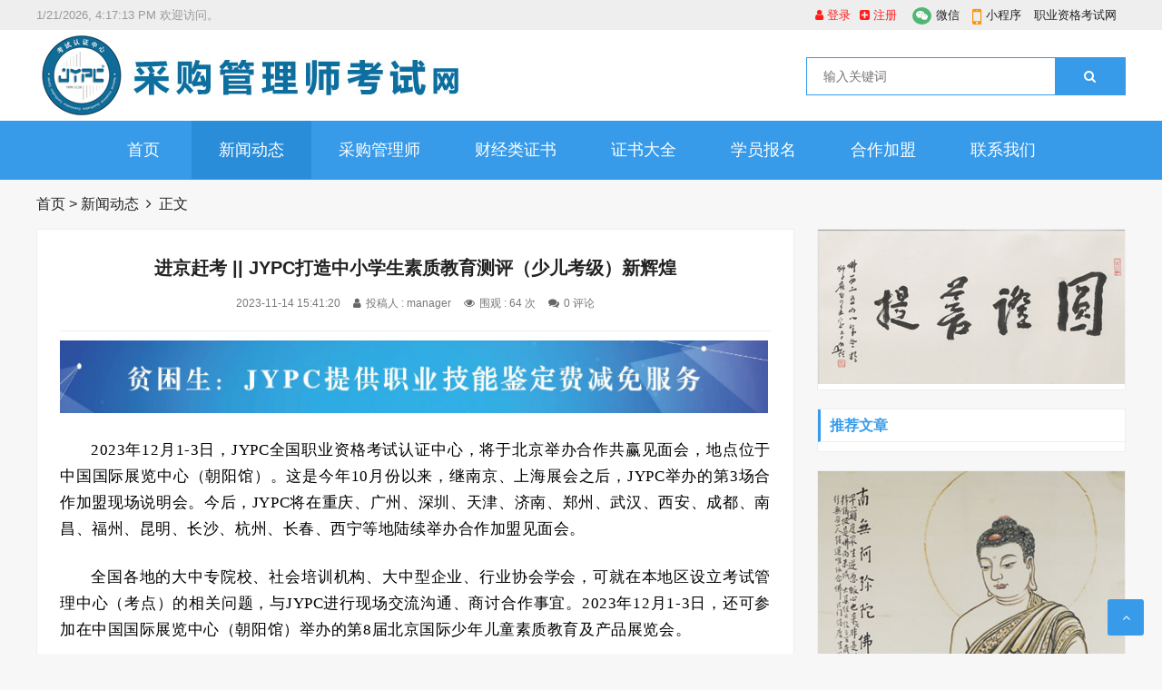

--- FILE ---
content_type: text/html
request_url: http://www.cgglsw.com/news/2023-11-14/3211.html
body_size: 19111
content:
<!doctype html>
<html>
<head>
<meta charset="utf-8">
<meta name="renderer" content="webkit">
<meta http-equiv="X-UA-Compatible" content="IE=edge,chrome=1">
<meta name="viewport" content="width=device-width,initial-scale=1">
<link rel="shortcut icon" href="http://www.cgglsw.com/skin/ecms164/images/favicon.ico">
<meta name="keywords" content="" />
<meta name="description" content="2023年12月1-3日，JYPC全国职业资格考试认证中心，将于北京举办合作共赢见面会，地点位于中国国际展览中心（朝阳馆）。这是今年10月份以来，继南京、上海展会之后，JYPC举办的第3场合作加 " />
<title>进京赶考 || JYPC打造中小学生素质教育测评（少儿考级）新辉煌--采购管理师考试网</title>
<link href="http://www.cgglsw.com/skin/ecms164/css/font-awesome.min.css" rel="stylesheet">
<link rel="stylesheet" type="text/css" href="http://www.cgglsw.com/skin/ecms164/css/style.css" />
<script src="http://www.cgglsw.com/skin/ecms164/js/jquery-2.2.4.min.js" type="text/javascript"></script>
<script type="text/javascript" src="/e/data/js/ajax.js"></script>
</head>
<body>
<div id="top">
  <div class="top container">
    <div class="text left">
      <p><!-- 定义一个id为cg -->
<span id="cg">2019/08/11 上午12:00:00</span>
<script>
<!--这个cg就是span的id，初始化Date时间并转化为字符string类型,每1000毫秒，setInterval() 就会调用函数，直到被关闭。-->
setInterval("cg.innerHTML=new Date().toLocaleString()",1000);
</script> 
欢迎访问。</p>
    </div>
    <div class="topnav right"> <span class="login"><script src="http://www.cgglsw.com/e/member/login/loginjs.php"></script></span> <span class="top_weixin"><i class="fa fa-weixin"></i>微信
      <div class="wxqr"><img src="https://www.jypc.net/public/images/wx-big.jpg" alt=""></div>
      </span> <span class="top_mobile"><i class="fa fa-mobile"></i>小程序
      <div class="mbqr"><img src="https://www.jypc.net/public/images/mini-big.jpg" alt=""></div>
      </span> <span class="top_map"><a href="#" target="_blank">职业资格考试网</a></span> </div>
  </div>
</div>
<div id="header">
  <div class="header container">
    <div class="logo"><a href="http://www.cgglsw.com/" title="采购管理师考试网"><img src="/d/file/2022-09-20/96a4773938273f7df57f421b45e5d873.jpg" alt="采购管理师考试网"></a></div>
    <div class="search">
      <form onsubmit="return checkSearchForm()" method="post" name="searchform" action="http://www.cgglsw.com/e/search/index.php" >
        <input class="left" type="text" name="keyboard" placeholder="输入关键词"/>
        <button class="right" type="submit" class="submit" value="搜索">
        <i class="fa fa-search"></i>
        </button>
        <input type="hidden" value="title" name="show">
        <input type="hidden" value="1" name="tempid">
        <input type="hidden" value="news" name="tbname">
        <input name="mid" value="1" type="hidden">
        <input name="dopost" value="search" type="hidden">
      </form>
    </div>
    <div class="mnav"><i class="fa fa-bars"></i></div>
    <div class="msearch"><i class="fa fa-search"></i></div>
    <div class="usercp"><a rel="nofollow" href="http://www.cgglsw.com/e/member/cp/"><i class="fa fa-user"></i></a></div>
  </div>
</div>
<div id="nav">
  <div id="monavber" class="nav container" data-type="index" data-infoid="">
    <ul class="navbar">
          <li class=""><a href="http://www.cgglsw.com/">首页</a></li>
      <li class="active"><a href="http://www.cgglsw.com/news/">新闻动态</a></li><li class=""><a href="http://www.cgglsw.com/wlgcs/">采购管理师</a></li><li class=""><a href="http://www.cgglsw.com/cjl/">财经类证书</a></li><li class=""><a href="http://www.cgglsw.com/zsdq/">证书大全</a><ul class="sub-menu"><li><a href="http://www.cgglsw.com/zsdq/jgl/"0>技工类</a></li><li><a href="http://www.cgglsw.com/zsdq/dzxx/">电子信息类</a></li><li><a href="http://www.cgglsw.com/zsdq/shyp/">生化与药品类</a></li><li><a href="http://www.cgglsw.com/zsdq/qfsp/">轻纺食品类</a></li><li><a href="http://www.cgglsw.com/zsdq/zych/">资源与测绘类</a></li><li><a href="http://www.cgglsw.com/zsdq/dl/">电力类</a></li><li><a href="http://www.cgglsw.com/zsdq/zzl/">制造类</a></li><li><a href="http://www.cgglsw.com/zsdq/sll/">水利类</a></li><li><a href="http://www.cgglsw.com/zsdq/lyl/">旅游类</a></li><li><a href="http://www.cgglsw.com/zsdq/yssjcm/">艺术设计传媒类</a></li><li><a href="http://www.cgglsw.com/zsdq/jtys/">交通运输类</a></li><li><a href="http://www.cgglsw.com/zsdq/whjy/">文化教育类</a></li><li><a href="http://www.cgglsw.com/zsdq/clyny/">材料与能源类</a></li><li><a href="http://www.cgglsw.com/zsdq/wyks/">外语考试类</a></li><li><a href="http://www.cgglsw.com/zsdq/cjl/">财经类</a></li><li><a href="http://www.cgglsw.com/zsdq/yyws/">医药卫生类</a></li><li><a href="http://www.cgglsw.com/zsdq/nlmy/">农林牧渔类</a></li><li><a href="http://www.cgglsw.com/zsdq/ggsy/">公共事业类</a></li><li><a href="http://www.cgglsw.com/zsdq/hbqxaq/">环保气象安全类</a></li><li><a href="http://www.cgglsw.com/zsdq/tjl/">土建类</a></li><li><a href="http://www.cgglsw.com/zsdq/fll/">法律类</a></li><li><a href="http://www.cgglsw.com/zsdq/police/">公安类</a></li></ul></li><li class=""><a href="#">学员报名</a><ul class="sub-menu"><li><a href="http://bm.zgks.net?id=11" target="_blank">个人报名</a></li><li><a href="http://bm.zgks.net?id=13" target="_blank">团体报名</a></li></ul></li><li class=""><a href="http://www.zgks.net/hzjm">合作加盟</a><ul class="sub-menu"></ul></li><li class=""><a href="http://www.cgglsw.com/lxwm/">联系我们</a></li>      
    </ul>
  </div>
</div>
<div class="breadcrumb container"> <a href="http://www.cgglsw.com/">首页</a>&nbsp;>&nbsp;<a href="http://www.cgglsw.com/news/">新闻动态</a><i class="fa fa-angle-right"></i>正文</div>
<div class="main container">
  <div class="main_l left">
    <div class="article_article">
      <h1>进京赶考 || JYPC打造中小学生素质教育测评（少儿考级）新辉煌</h1>
      <div class="info"> <span>2023-11-14 15:41:20</span> <span><i class="fa fa-user"></i>投稿人 : manager</span> <span><i class="fa fa-eye"></i>围观 : <script src=http://www.cgglsw.com/e/public/ViewClick/?classid=62&id=3211&addclick=1></script> 次</span> <span><i class="fa fa-comments"></i><script src=http://www.cgglsw.com/e/public/ViewClick/?classid=62&id=3211&down=2></script> 评论</span> </div>
<div class="pcd_ad" style="margin-bottom:10px"><script src=http://www.cgglsw.com/d/js/acmsd/thea13.js></script></div>
<div class="mbd_ad" style="margin-bottom:10px"><table width="100%" height="90">
    <tr align="center">
      <td style="color: #fff;"><img src="/d/file/2022-08-31/9dbcae19a14a926b0379ee4aa889ac41.png"/></td>
    </tr>
  </table></div>
      <div class="article_content">
         <section style="margin: 0px 0px 24px; padding: 0px; outline: 0px; max-width: 100%; color: rgba(0, 0, 0, 0.9); font-family: system-ui, -apple-system, BlinkMacSystemFont, 'Helvetica Neue', 'PingFang SC', 'Hiragino Sans GB', 'Microsoft YaHei UI', 'Microsoft YaHei', Arial, sans-serif; font-size: 17px; letter-spacing: 0.544px; text-align: justify; background-color: #ffffff; text-indent: 2em; box-sizing: border-box !important; overflow-wrap: break-word !important;"><span style="margin: 0px; padding: 0px; outline: 0px; max-width: 100%; box-sizing: border-box !important; overflow-wrap: break-word !important;"><span style="margin: 0px; padding: 0px; outline: 0px; max-width: 100%; font-family: 宋体; color: #000000; background-image: initial; background-position: initial; background-size: initial; background-repeat: initial; background-attachment: initial; background-origin: initial; background-clip: initial; box-sizing: border-box !important; overflow-wrap: break-word !important;">2023<span style="margin: 0px; padding: 0px; outline: 0px; max-width: 100%; box-sizing: border-box !important; overflow-wrap: break-word !important;">年12月1</span>-<span style="margin: 0px; padding: 0px; outline: 0px; max-width: 100%; box-sizing: border-box !important; overflow-wrap: break-word !important;">3日，</span>JYPC全国职业资格考试认证中心，<span style="margin: 0px; padding: 0px; outline: 0px; max-width: 100%; box-sizing: border-box !important; overflow-wrap: break-word !important;">将于北京举办合作共赢见面会，地点位于中国国际展览中心（朝阳馆）。这是今年10月份以来，继南京、上海展会之后，</span>JYPC<span style="margin: 0px; padding: 0px; outline: 0px; max-width: 100%; box-sizing: border-box !important; overflow-wrap: break-word !important;">举办的第3场合作加盟现场说明会。今后，</span>JYPC<span style="margin: 0px; padding: 0px; outline: 0px; max-width: 100%; box-sizing: border-box !important; overflow-wrap: break-word !important;">将在重庆、广州、深圳、天津、济南、郑州、武汉、西安、成都、南昌、福州、昆明、长沙、杭州、长春、西宁等地陆续举办合作加盟见面会。</span></span></span></section>
<section style="margin: 0px 0px 24px; padding: 0px; outline: 0px; max-width: 100%; color: rgba(0, 0, 0, 0.9); font-family: system-ui, -apple-system, BlinkMacSystemFont, 'Helvetica Neue', 'PingFang SC', 'Hiragino Sans GB', 'Microsoft YaHei UI', 'Microsoft YaHei', Arial, sans-serif; font-size: 17px; letter-spacing: 0.544px; text-align: justify; background-color: #ffffff; text-indent: 2em; box-sizing: border-box !important; overflow-wrap: break-word !important;"><span style="margin: 0px; padding: 0px; outline: 0px; max-width: 100%; letter-spacing: 0.034em; font-family: 宋体; color: #000000; background-image: initial; background-position: initial; background-size: initial; background-repeat: initial; background-attachment: initial; background-origin: initial; background-clip: initial; box-sizing: border-box !important; overflow-wrap: break-word !important;">全国各地的大中专院校、社会培训机构、大中型企业、行业协会学会，可就在本地区设立考试管理中心（考点）的相关问题，与JYPC进行现场交流沟通、商讨合作事宜。2023年12月1-3日，还可参加在中国国际展览中心（朝阳馆）举办的第8届北京国际少年儿童素质教育及产品展览会。</span></section>
<section style="margin: 0px 0px 24px; padding: 0px; outline: 0px; max-width: 100%; color: rgba(0, 0, 0, 0.9); font-family: system-ui, -apple-system, BlinkMacSystemFont, 'Helvetica Neue', 'PingFang SC', 'Hiragino Sans GB', 'Microsoft YaHei UI', 'Microsoft YaHei', Arial, sans-serif; font-size: 17px; letter-spacing: 0.544px; text-align: justify; background-color: #ffffff; text-indent: 2em; line-height: 1.6em; visibility: visible; box-sizing: border-box !important; overflow-wrap: break-word !important;"><span style="margin: 0px; padding: 0px; outline: 0px; max-width: 100%; box-sizing: border-box !important; overflow-wrap: break-word !important; font-family: 宋体; visibility: visible;">JYPC全国职业资格考试认证中心，由江苏英才职业技能鉴定集团于1999年投资创办，是国内成立较早、规模较大、行业普遍认可、法律手续齐全的第三方职业资格认证机构。</span><span style="margin: 0px; padding: 0px; outline: 0px; max-width: 100%; box-sizing: border-box !important; overflow-wrap: break-word !important; font-family: 宋体; letter-spacing: 0.544px; text-indent: 2em; font-size: var(--articleFontsize); visibility: visible;">经过24年不懈努力，JYPC</span><span style="margin: 0px; padding: 0px; outline: 0px; max-width: 100%; box-sizing: border-box !important; overflow-wrap: break-word !important; font-family: 宋体; letter-spacing: 0.544px; text-indent: 2em; font-size: var(--articleFontsize);">领先全国，构建完成了职业认证四大体系：注册职业资格证书体系、职业技能等级证书体系、中小学生素质测评证书体系、少儿考级证书体系。</span><span style="margin: 0px; padding: 0px; outline: 0px; max-width: 100%; box-sizing: border-box !important; overflow-wrap: break-word !important; font-family: 宋体; letter-spacing: 0.544px; text-indent: 2em; font-size: var(--articleFontsize);">JYPC经受住了时间和市场的双重检验，在社会各界具有广泛影响力。</span></section>
<section style="margin: 0px 0px 24px 0pt; padding: 0px; outline: 0px; max-width: 100%; color: rgba(0, 0, 0, 0.9); font-family: system-ui, -apple-system, BlinkMacSystemFont, 'Helvetica Neue', 'PingFang SC', 'Hiragino Sans GB', 'Microsoft YaHei UI', 'Microsoft YaHei', Arial, sans-serif; font-size: 17px; letter-spacing: 0.544px; text-align: justify; background-color: #ffffff; text-indent: 2em; box-sizing: border-box !important; overflow-wrap: break-word !important;"><strong style="margin: 0px; padding: 0px; outline: 0px; max-width: 100%; box-sizing: border-box !important; overflow-wrap: break-word !important;"><span style="margin: 0px; padding: 0px; outline: 0px; max-width: 100%; font-family: 宋体; box-sizing: border-box !important; overflow-wrap: break-word !important;">1、<span style="margin: 0px; padding: 0px; outline: 0px; max-width: 100%; box-sizing: border-box !important; overflow-wrap: break-word !important;">注册职业资格证书</span></span></strong></section>
<section style="margin: 0px 0pt 24px; padding: 0px; outline: 0px; max-width: 100%; text-align: justify; background-color: #ffffff; font-family: Calibri; font-size: 10.5pt; caret-color: #000000; text-indent: 2em; box-sizing: border-box !important; overflow-wrap: break-word !important;"><span style="margin: 0px; padding: 0px; outline: 0px; max-width: 100%; box-sizing: border-box !important; overflow-wrap: break-word !important; font-size: 17px; font-family: 宋体;"><span style="margin: 0px; padding: 0px; outline: 0px; max-width: 100%; box-sizing: border-box !important; overflow-wrap: break-word !important;">注册职业资格证书，主要面对博士生、硕士生、本科生和金领、白领人士进行职业能力认证。职业名称后缀有工程师、设计师、咨询师、管理师、教练等。例如：机电工程师、景观设计师、心理咨询师、人力资源管理师、体育教练。证书种类</span><span style="margin: 0px; padding: 0px; outline: 0px; max-width: 100%; box-sizing: border-box !important; overflow-wrap: break-word !important; font-family: Calibri;">1000</span><span style="margin: 0px; padding: 0px; outline: 0px; max-width: 100%; box-sizing: border-box !important; overflow-wrap: break-word !important;">多项。</span></span></section>
<section style="margin: 0px 0px 8px; padding: 0px; outline: 0px; max-width: 100%; color: rgba(0, 0, 0, 0.9); font-family: system-ui, -apple-system, BlinkMacSystemFont, 'Helvetica Neue', 'PingFang SC', 'Hiragino Sans GB', 'Microsoft YaHei UI', 'Microsoft YaHei', Arial, sans-serif; font-size: 17px; letter-spacing: 0.544px; background-color: #ffffff; text-align: center; box-sizing: border-box !important; overflow-wrap: break-word !important;"><img src="https://obs-yingcai.obs.cn-north-4.myhuaweicloud.com:443/images/2023-11-14/3d7d49e4ed0ac8354f947a4039fdd776.jpg" alt="" width="800" height="563" /></section>
<p style="margin: 0px 0px 24px; padding: 0px; outline: 0px; max-width: 100%; clear: both; min-height: 1em; color: rgba(0, 0, 0, 0.9); font-family: system-ui, -apple-system, BlinkMacSystemFont, 'Helvetica Neue', 'PingFang SC', 'Hiragino Sans GB', 'Microsoft YaHei UI', 'Microsoft YaHei', Arial, sans-serif; font-size: 17px; letter-spacing: 0.544px; background-color: #ffffff; text-align: center; box-sizing: border-box !important; overflow-wrap: break-word !important;"><span style="margin: 0px; padding: 0px; outline: 0px; max-width: 100%; box-sizing: border-box !important; overflow-wrap: break-word !important; font-family: 宋体; letter-spacing: normal; caret-color: #000000; text-align: justify; font-size: 14px; color: #888888;">注册执业资格证书样本</span></p>
<section style="margin: 0px 0pt 24px; padding: 0px; outline: 0px; max-width: 100%; text-align: justify; background-color: #ffffff; font-family: Calibri; font-size: 10.5pt; caret-color: #000000; text-indent: 2em; box-sizing: border-box !important; overflow-wrap: break-word !important;"><strong style="margin: 0px; padding: 0px; outline: 0px; max-width: 100%; box-sizing: border-box !important; overflow-wrap: break-word !important;"><span style="margin: 0px; padding: 0px; outline: 0px; max-width: 100%; box-sizing: border-box !important; overflow-wrap: break-word !important; font-size: 17px; font-family: 宋体;"><span style="margin: 0px; padding: 0px; outline: 0px; max-width: 100%; box-sizing: border-box !important; overflow-wrap: break-word !important; font-family: Calibri;">2</span><span style="margin: 0px; padding: 0px; outline: 0px; max-width: 100%; box-sizing: border-box !important; overflow-wrap: break-word !important;">、职业技能等级证书</span></span></strong></section>
<section style="margin: 0px 0pt 24px; padding: 0px; outline: 0px; max-width: 100%; text-align: justify; background-color: #ffffff; font-family: Calibri; font-size: 10.5pt; caret-color: #000000; text-indent: 2em; box-sizing: border-box !important; overflow-wrap: break-word !important;"><span style="margin: 0px; padding: 0px; outline: 0px; max-width: 100%; box-sizing: border-box !important; overflow-wrap: break-word !important; font-size: 17px; font-family: 宋体;"><span style="margin: 0px; padding: 0px; outline: 0px; max-width: 100%; box-sizing: border-box !important; overflow-wrap: break-word !important;">职业技能等级证书，主要面对专科生、中专生、初中生和蓝领工人进行职业能力认证。职业名称后缀有工、员等。例如：电工、钳工、钢筋工、制图员、育婴员、建筑八大员。证书种类</span><span style="margin: 0px; padding: 0px; outline: 0px; max-width: 100%; box-sizing: border-box !important; overflow-wrap: break-word !important; font-family: Calibri;">500</span><span style="margin: 0px; padding: 0px; outline: 0px; max-width: 100%; box-sizing: border-box !important; overflow-wrap: break-word !important;">多项。</span></span></section>
<section style="margin: 0px 0px 8px; padding: 0px; outline: 0px; max-width: 100%; color: rgba(0, 0, 0, 0.9); font-family: system-ui, -apple-system, BlinkMacSystemFont, 'Helvetica Neue', 'PingFang SC', 'Hiragino Sans GB', 'Microsoft YaHei UI', 'Microsoft YaHei', Arial, sans-serif; font-size: 17px; letter-spacing: 0.544px; background-color: #ffffff; text-align: center; box-sizing: border-box !important; overflow-wrap: break-word !important;"><img src="https://obs-yingcai.obs.cn-north-4.myhuaweicloud.com:443/images/2023-11-14/a3571f156f6c08301ab4d32f9b52758c.png" alt="" width="800" height="564" /></section>
<p style="margin: 0px 0px 24px; padding: 0px; outline: 0px; max-width: 100%; clear: both; min-height: 1em; color: rgba(0, 0, 0, 0.9); font-family: system-ui, -apple-system, BlinkMacSystemFont, 'Helvetica Neue', 'PingFang SC', 'Hiragino Sans GB', 'Microsoft YaHei UI', 'Microsoft YaHei', Arial, sans-serif; font-size: 17px; letter-spacing: 0.544px; background-color: #ffffff; text-align: center; box-sizing: border-box !important; overflow-wrap: break-word !important;"><span style="margin: 0px; padding: 0px; outline: 0px; max-width: 100%; box-sizing: border-box !important; overflow-wrap: break-word !important; font-family: 宋体; letter-spacing: normal; caret-color: #000000; text-align: justify; color: #888888; font-size: 14px;">职业技能等级证书样本</span></p>
<section style="margin: 0px 0pt 24px; padding: 0px; outline: 0px; max-width: 100%; text-align: justify; background-color: #ffffff; font-family: Calibri; font-size: 10.5pt; caret-color: #000000; text-indent: 2em; box-sizing: border-box !important; overflow-wrap: break-word !important;"><strong style="margin: 0px; padding: 0px; outline: 0px; max-width: 100%; box-sizing: border-box !important; overflow-wrap: break-word !important;"><span style="margin: 0px; padding: 0px; outline: 0px; max-width: 100%; box-sizing: border-box !important; overflow-wrap: break-word !important; font-size: 17px; font-family: 宋体;"><span style="margin: 0px; padding: 0px; outline: 0px; max-width: 100%; box-sizing: border-box !important; overflow-wrap: break-word !important; font-family: Calibri;">3</span><span style="margin: 0px; padding: 0px; outline: 0px; max-width: 100%; box-sizing: border-box !important; overflow-wrap: break-word !important;">、中小学生素质教育测评证书</span></span></strong></section>
<section style="margin: 0px 0pt 24px; padding: 0px; outline: 0px; max-width: 100%; text-align: justify; background-color: #ffffff; font-family: Calibri; font-size: 10.5pt; caret-color: #000000; text-indent: 2em; box-sizing: border-box !important; overflow-wrap: break-word !important;"><span style="margin: 0px; padding: 0px; outline: 0px; max-width: 100%; box-sizing: border-box !important; overflow-wrap: break-word !important; font-size: 17px; font-family: 宋体;"><span style="margin: 0px; padding: 0px; outline: 0px; max-width: 100%; box-sizing: border-box !important; overflow-wrap: break-word !important;">中小学生素质测评证书，主要从中小学生身心发展不同特点出发，因地因校制宜，着眼于实践教育全过程，德、智、体、美、劳五育并举，全面发展学生的思想政治素质、文化科学素质、劳动技能素质、身体心理素质和审美素质等。证书主要包括竞赛证书、实践证书等。例如：书法获奖证书、军训合格证书、心理健康培训证书。证书种类</span><span style="margin: 0px; padding: 0px; outline: 0px; max-width: 100%; box-sizing: border-box !important; overflow-wrap: break-word !important; font-family: Calibri;">30</span><span style="margin: 0px; padding: 0px; outline: 0px; max-width: 100%; box-sizing: border-box !important; overflow-wrap: break-word !important;">多项。</span></span></section>
<section style="margin: 0px 0px 8px; padding: 0px; outline: 0px; max-width: 100%; color: rgba(0, 0, 0, 0.9); font-family: system-ui, -apple-system, BlinkMacSystemFont, 'Helvetica Neue', 'PingFang SC', 'Hiragino Sans GB', 'Microsoft YaHei UI', 'Microsoft YaHei', Arial, sans-serif; font-size: 17px; letter-spacing: 0.544px; background-color: #ffffff; text-align: center; box-sizing: border-box !important; overflow-wrap: break-word !important;"><img src="https://obs-yingcai.obs.cn-north-4.myhuaweicloud.com:443/images/2023-11-14/2dc19b952a9f2e983a2e973f66f2fd50.jpg" alt="" width="800" height="1086" /></section>
<p style="margin: 0px 0px 24px; padding: 0px; outline: 0px; max-width: 100%; clear: both; min-height: 1em; color: rgba(0, 0, 0, 0.9); font-family: system-ui, -apple-system, BlinkMacSystemFont, 'Helvetica Neue', 'PingFang SC', 'Hiragino Sans GB', 'Microsoft YaHei UI', 'Microsoft YaHei', Arial, sans-serif; font-size: 17px; letter-spacing: 0.544px; background-color: #ffffff; text-align: center; box-sizing: border-box !important; overflow-wrap: break-word !important;"><span style="margin: 0px; padding: 0px; outline: 0px; max-width: 100%; box-sizing: border-box !important; overflow-wrap: break-word !important; font-family: 宋体; letter-spacing: normal; caret-color: #000000; text-align: justify; font-size: 14px; color: #888888;">中小学素质测评证书外壳</span></p>
<section style="margin: 0px 0pt 24px; padding: 0px; outline: 0px; max-width: 100%; text-align: justify; background-color: #ffffff; font-family: Calibri; font-size: 10.5pt; caret-color: #000000; text-indent: 2em; box-sizing: border-box !important; overflow-wrap: break-word !important;"><strong style="margin: 0px; padding: 0px; outline: 0px; max-width: 100%; box-sizing: border-box !important; overflow-wrap: break-word !important;"><span style="margin: 0px; padding: 0px; outline: 0px; max-width: 100%; box-sizing: border-box !important; overflow-wrap: break-word !important; font-size: 17px; font-family: 宋体;"><span style="margin: 0px; padding: 0px; outline: 0px; max-width: 100%; box-sizing: border-box !important; overflow-wrap: break-word !important; font-family: Calibri;">4</span><span style="margin: 0px; padding: 0px; outline: 0px; max-width: 100%; box-sizing: border-box !important; overflow-wrap: break-word !important;">、少儿考级证书</span></span></strong></section>
<section style="margin: 0px 0pt 24px; padding: 0px; outline: 0px; max-width: 100%; text-align: justify; background-color: #ffffff; font-family: Calibri; font-size: 10.5pt; caret-color: #000000; text-indent: 2em; box-sizing: border-box !important; overflow-wrap: break-word !important;"><span style="margin: 0px; padding: 0px; outline: 0px; max-width: 100%; box-sizing: border-box !important; overflow-wrap: break-word !important; font-size: 17px; font-family: 宋体;"><span style="margin: 0px; padding: 0px; outline: 0px; max-width: 100%; box-sizing: border-box !important; overflow-wrap: break-word !important;">职业素质，从少儿抓起。</span><span style="margin: 0px; padding: 0px; outline: 0px; max-width: 100%; box-sizing: border-box !important; overflow-wrap: break-word !important; font-family: Calibri;">JYPC</span><span style="margin: 0px; padding: 0px; outline: 0px; max-width: 100%; box-sizing: border-box !important; overflow-wrap: break-word !important;">全国职业资格考试认证中心面向全国少年儿童，开展美术考级、音乐考级、舞蹈考级、表演考级、文化考级、体育考级等六大类</span><span style="margin: 0px; padding: 0px; outline: 0px; max-width: 100%; box-sizing: border-box !important; overflow-wrap: break-word !important; font-family: Calibri;">120</span><span style="margin: 0px; padding: 0px; outline: 0px; max-width: 100%; box-sizing: border-box !important; overflow-wrap: break-word !important;">多项认证。例如：中国画考级证书、古筝考级证书、民族舞考级证书、话剧表演考级证书、茶艺考级证书、跆拳道考级证书。</span></span></section>
<section style="margin: 0px 0px 8px; padding: 0px; outline: 0px; max-width: 100%; color: rgba(0, 0, 0, 0.9); font-family: system-ui, -apple-system, BlinkMacSystemFont, 'Helvetica Neue', 'PingFang SC', 'Hiragino Sans GB', 'Microsoft YaHei UI', 'Microsoft YaHei', Arial, sans-serif; font-size: 17px; letter-spacing: 0.544px; background-color: #ffffff; text-align: center; box-sizing: border-box !important; overflow-wrap: break-word !important;"><img src="https://obs-yingcai.obs.cn-north-4.myhuaweicloud.com:443/images/2023-11-14/a086dd8276a98b8c14448f6eae510b15.jpg" alt="" width="800" height="1135" /></section>
<p style="margin: 0px 0px 24px; padding: 0px; outline: 0px; max-width: 100%; clear: both; min-height: 1em; color: rgba(0, 0, 0, 0.9); font-family: system-ui, -apple-system, BlinkMacSystemFont, 'Helvetica Neue', 'PingFang SC', 'Hiragino Sans GB', 'Microsoft YaHei UI', 'Microsoft YaHei', Arial, sans-serif; font-size: 17px; letter-spacing: 0.544px; background-color: #ffffff; text-align: center; box-sizing: border-box !important; overflow-wrap: break-word !important;"><span style="margin: 0px; padding: 0px; outline: 0px; max-width: 100%; box-sizing: border-box !important; overflow-wrap: break-word !important; font-family: 宋体; letter-spacing: normal; caret-color: #000000; text-align: justify; font-size: 14px; color: #888888;">少儿考级证书样本</span></p>
<section style="margin: 0px 0pt 24px; padding: 0px; outline: 0px; max-width: 100%; text-align: justify; background-color: #ffffff; font-family: Calibri; font-size: 10.5pt; caret-color: #000000; text-indent: 2em; box-sizing: border-box !important; overflow-wrap: break-word !important;"><strong style="margin: 0px; padding: 0px; outline: 0px; max-width: 100%; box-sizing: border-box !important; overflow-wrap: break-word !important;"><span style="margin: 0px; padding: 0px; outline: 0px; max-width: 100%; box-sizing: border-box !important; overflow-wrap: break-word !important; font-size: 17px; font-family: 宋体;"><span style="margin: 0px; padding: 0px; outline: 0px; max-width: 100%; box-sizing: border-box !important; overflow-wrap: break-word !important; font-family: Calibri;">5</span><span style="margin: 0px; padding: 0px; outline: 0px; max-width: 100%; box-sizing: border-box !important; overflow-wrap: break-word !important;">、少儿考级加盟优惠政策</span></span></strong></section>
<section style="margin: 0px 0pt 24px; padding: 0px; outline: 0px; max-width: 100%; text-align: justify; background-color: #ffffff; font-family: Calibri; font-size: 10.5pt; caret-color: #000000; text-indent: 2em; box-sizing: border-box !important; overflow-wrap: break-word !important;"><span style="margin: 0px; padding: 0px; outline: 0px; max-width: 100%; box-sizing: border-box !important; overflow-wrap: break-word !important; font-size: 17px; font-family: 宋体;"><span style="margin: 0px; padding: 0px; outline: 0px; max-width: 100%; box-sizing: border-box !important; overflow-wrap: break-word !important;">少儿考级证书考试认证费每本原价</span><span style="margin: 0px; padding: 0px; outline: 0px; max-width: 100%; box-sizing: border-box !important; overflow-wrap: break-word !important; font-family: Calibri;">200-360</span><span style="margin: 0px; padding: 0px; outline: 0px; max-width: 100%; box-sizing: border-box !important; overflow-wrap: break-word !important;">元不等，现认证费1</span><span style="margin: 0px; padding: 0px; outline: 0px; max-width: 100%; box-sizing: border-box !important; overflow-wrap: break-word !important; font-family: Calibri;">20</span><span style="margin: 0px; padding: 0px; outline: 0px; max-width: 100%; box-sizing: border-box !important; overflow-wrap: break-word !important;">元一本，考试费由加盟考点收取。证书外壳</span><span style="margin: 0px; padding: 0px; outline: 0px; max-width: 100%; box-sizing: border-box !important; overflow-wrap: break-word !important; font-family: Calibri;">4</span><span style="margin: 0px; padding: 0px; outline: 0px; max-width: 100%; box-sizing: border-box !important; overflow-wrap: break-word !important;">张装，只收工本价</span><span style="margin: 0px; padding: 0px; outline: 0px; max-width: 100%; box-sizing: border-box !important; overflow-wrap: break-word !important; font-family: Calibri;">10</span><span style="margin: 0px; padding: 0px; outline: 0px; max-width: 100%; box-sizing: border-box !important; overflow-wrap: break-word !important;">元。不设省级代理。县区级独家代理费</span><span style="margin: 0px; padding: 0px; outline: 0px; max-width: 100%; box-sizing: border-box !important; overflow-wrap: break-word !important; font-family: Calibri;">2</span><span style="margin: 0px; padding: 0px; outline: 0px; max-width: 100%; box-sizing: border-box !important; overflow-wrap: break-word !important;">万元，地市级独家代理费</span><span style="margin: 0px; padding: 0px; outline: 0px; max-width: 100%; box-sizing: border-box !important; overflow-wrap: break-word !important; font-family: Calibri;">5</span><span style="margin: 0px; padding: 0px; outline: 0px; max-width: 100%; box-sizing: border-box !important; overflow-wrap: break-word !important;">万元，省会城市独家代理费</span><span style="margin: 0px; padding: 0px; outline: 0px; max-width: 100%; box-sizing: border-box !important; overflow-wrap: break-word !important; font-family: Calibri;">10</span><span style="margin: 0px; padding: 0px; outline: 0px; max-width: 100%; box-sizing: border-box !important; overflow-wrap: break-word !important;">万元，直辖市独家代理费</span><span style="margin: 0px; padding: 0px; outline: 0px; max-width: 100%; box-sizing: border-box !important; overflow-wrap: break-word !important; font-family: Calibri;">15</span><span style="margin: 0px; padding: 0px; outline: 0px; max-width: 100%; box-sizing: border-box !important; overflow-wrap: break-word !important;">万元。全国独家代理，一个项目</span><span style="margin: 0px; padding: 0px; outline: 0px; max-width: 100%; box-sizing: border-box !important; overflow-wrap: break-word !important; font-family: Calibri;">15</span><span style="margin: 0px; padding: 0px; outline: 0px; max-width: 100%; box-sizing: border-box !important; overflow-wrap: break-word !important;">万元，项目数量占比不超过总项目的</span><span style="margin: 0px; padding: 0px; outline: 0px; max-width: 100%; box-sizing: border-box !important; overflow-wrap: break-word !important; font-family: Calibri;">10%</span><span style="margin: 0px; padding: 0px; outline: 0px; max-width: 100%; box-sizing: border-box !important; overflow-wrap: break-word !important;">。代理费不退，但可以转让。老考点申请优先，全国代理优先，地市级代理优先。区域加盟单位即是考点，可以免费获得相关专业其他</span><span style="margin: 0px; padding: 0px; outline: 0px; max-width: 100%; box-sizing: border-box !important; overflow-wrap: break-word !important; font-family: Calibri;">3</span><span style="margin: 0px; padding: 0px; outline: 0px; max-width: 100%; box-sizing: border-box !important; overflow-wrap: break-word !important;">类考培点一般授权。品牌授权首次期限为</span><span style="margin: 0px; padding: 0px; outline: 0px; max-width: 100%; box-sizing: border-box !important; overflow-wrap: break-word !important; font-family: Calibri;">5</span><span style="margin: 0px; padding: 0px; outline: 0px; max-width: 100%; box-sizing: border-box !important; overflow-wrap: break-word !important;">年，</span><span style="margin: 0px; padding: 0px; outline: 0px; max-width: 100%; box-sizing: border-box !important; overflow-wrap: break-word !important; font-family: Calibri;">5</span><span style="margin: 0px; padding: 0px; outline: 0px; max-width: 100%; box-sizing: border-box !important; overflow-wrap: break-word !important;">年后价格调整幅度与物价指数保持同步。</span></span></section>
<section style="margin: 0px 0px 24px; padding: 0px; outline: 0px; max-width: 100%; color: rgba(0, 0, 0, 0.9); font-family: system-ui, -apple-system, BlinkMacSystemFont, 'Helvetica Neue', 'PingFang SC', 'Hiragino Sans GB', 'Microsoft YaHei UI', 'Microsoft YaHei', Arial, sans-serif; font-size: 17px; letter-spacing: 0.544px; background-color: #ffffff; text-align: center; line-height: 1.6em; box-sizing: border-box !important; overflow-wrap: break-word !important;"><span style="margin: 0px; padding: 0px; outline: 0px; max-width: 100%; box-sizing: border-box !important; overflow-wrap: break-word !important; font-size: 16px;"><strong style="margin: 0px; padding: 0px; outline: 0px; max-width: 100%; box-sizing: border-box !important; overflow-wrap: break-word !important;"><span style="margin: 0px; padding: 0px; outline: 0px; max-width: 100%; box-sizing: border-box !important; overflow-wrap: break-word !important; font-family: 宋体;">合作加盟通讯录</span></strong></span></section>
<table style="margin: 0px 0px 10px; padding: 0px; outline: 0px; width: 677px; max-width: 100%; color: rgba(0, 0, 0, 0.9); font-family: system-ui, -apple-system, BlinkMacSystemFont, 'Helvetica Neue', 'PingFang SC', 'Hiragino Sans GB', 'Microsoft YaHei UI', 'Microsoft YaHei', Arial, sans-serif; font-size: 17px; letter-spacing: 0.544px; text-align: justify; background-color: #ffffff; overflow-wrap: break-word !important;" width="578" cellspacing="0" data-sort="sortDisabled">
<tbody style="margin: 0px; padding: 0px; outline: 0px; max-width: 100%; box-sizing: border-box !important; overflow-wrap: break-word !important;">
<tr style="margin: 0px; padding: 0px; outline: 0px; max-width: 100%; box-sizing: border-box !important; overflow-wrap: break-word !important; height: 42.55pt;">
<td style="margin: 0px; padding: 0pt 5.4pt; outline: 0px; overflow-wrap: break-word !important; word-break: break-all; hyphens: auto; border: 1pt solid windowtext; max-width: 100%; box-sizing: border-box !important;" valign="center" width="102">
<section style="margin: 0px; padding: 0px; outline: 0px; max-width: 100%; box-sizing: border-box !important; overflow-wrap: break-word !important; text-align: center; line-height: 1.6em;"><span style="margin: 0px; padding: 0px; outline: 0px; max-width: 100%; box-sizing: border-box !important; overflow-wrap: break-word !important; font-family: 宋体; font-size: 16px;">姓名</span></section>
</td>
<td style="margin: 0px; padding: 0pt 5.4pt; outline: 0px; overflow-wrap: break-word !important; word-break: break-all; hyphens: auto; border: 1pt solid windowtext; max-width: 100%; box-sizing: border-box !important;" valign="center" width="171">
<section style="margin: 0px; padding: 0px; outline: 0px; max-width: 100%; box-sizing: border-box !important; overflow-wrap: break-word !important; text-align: center; line-height: 1.6em;"><span style="margin: 0px; padding: 0px; outline: 0px; max-width: 100%; box-sizing: border-box !important; overflow-wrap: break-word !important; font-family: 宋体; font-size: 16px;">电话（025）</span></section>
</td>
<td style="margin: 0px; padding: 0pt 5.4pt; outline: 0px; overflow-wrap: break-word !important; word-break: break-all; hyphens: auto; border: 1pt solid windowtext; max-width: 100%; box-sizing: border-box !important;" valign="center" width="174">
<section style="margin: 0px; padding: 0px; outline: 0px; max-width: 100%; box-sizing: border-box !important; overflow-wrap: break-word !important; text-align: center; line-height: 1.6em;"><span style="margin: 0px; padding: 0px; outline: 0px; max-width: 100%; box-sizing: border-box !important; overflow-wrap: break-word !important; font-family: 宋体; font-size: 16px;">手机/微信</span></section>
</td>
<td style="margin: 0px; padding: 0pt 5.4pt; outline: 0px; overflow-wrap: break-word !important; word-break: break-all; hyphens: auto; border: 1pt solid windowtext; max-width: 100%; box-sizing: border-box !important;" valign="center" width="130">
<section style="margin: 0px; padding: 0px; outline: 0px; max-width: 100%; box-sizing: border-box !important; overflow-wrap: break-word !important; text-align: center; line-height: 1.6em;"><span style="margin: 0px; padding: 0px; outline: 0px; max-width: 100%; box-sizing: border-box !important; overflow-wrap: break-word !important; font-family: 宋体; font-size: 16px;">负责地区</span></section>
</td>
</tr>
<tr style="margin: 0px; padding: 0px; outline: 0px; max-width: 100%; box-sizing: border-box !important; overflow-wrap: break-word !important; height: 42.55pt;">
<td style="margin: 0px; padding: 0pt 5.4pt; outline: 0px; overflow-wrap: break-word !important; word-break: break-all; hyphens: auto; border-top: none windowtext; border-right: 1pt solid windowtext; border-bottom: 1pt solid windowtext; border-left: 1pt solid windowtext; border-image: initial; max-width: 100%; box-sizing: border-box !important;" valign="center" width="102" height="86">
<section style="margin: 0px; padding: 0px; outline: 0px; max-width: 100%; box-sizing: border-box !important; overflow-wrap: break-word !important; text-align: center; line-height: 1.6em;"><span style="margin: 0px; padding: 0px; outline: 0px; max-width: 100%; box-sizing: border-box !important; overflow-wrap: break-word !important; font-family: 宋体; font-size: 16px;">王老师</span></section>
</td>
<td style="margin: 0px; padding: 0pt 5.4pt; outline: 0px; overflow-wrap: break-word !important; word-break: break-all; hyphens: auto; border-top: none windowtext; border-right: 1pt solid windowtext; border-bottom: 1pt solid windowtext; border-left: 1pt solid windowtext; border-image: initial; max-width: 100%; box-sizing: border-box !important;" valign="center" width="171" height="86">
<section style="margin: 0px; padding: 0px; outline: 0px; max-width: 100%; box-sizing: border-box !important; overflow-wrap: break-word !important; text-align: center; line-height: 1.6em;"><span style="margin: 0px; padding: 0px; outline: 0px; max-width: 100%; box-sizing: border-box !important; overflow-wrap: break-word !important; font-family: 宋体; font-size: 16px;">83249135</span></section>
</td>
<td style="margin: 0px; padding: 0pt 5.4pt; outline: 0px; overflow-wrap: break-word !important; word-break: break-all; hyphens: auto; border-top: none windowtext; border-right: 1pt solid windowtext; border-bottom: 1pt solid windowtext; border-left: 1pt solid windowtext; border-image: initial; max-width: 100%; box-sizing: border-box !important;" valign="center" width="174" height="86">
<section style="margin: 0px; padding: 0px; outline: 0px; max-width: 100%; box-sizing: border-box !important; overflow-wrap: break-word !important; text-align: center; line-height: 1.6em;"><span style="margin: 0px; padding: 0px; outline: 0px; max-width: 100%; box-sizing: border-box !important; overflow-wrap: break-word !important; font-family: 宋体; font-size: 16px;">19962027427</span></section>
</td>
<td style="margin: 0px; padding: 0pt 5.4pt; outline: 0px; overflow-wrap: break-word !important; word-break: break-all; hyphens: auto; border-top: none windowtext; border-right: 1pt solid windowtext; border-bottom: 1pt solid windowtext; border-left: 1pt solid windowtext; border-image: initial; max-width: 100%; box-sizing: border-box !important;" valign="center" width="130" height="86">
<section style="margin: 0px; padding: 0px; outline: 0px; max-width: 100%; box-sizing: border-box !important; overflow-wrap: break-word !important; text-align: center; line-height: 1.6em;"><span style="margin: 0px; padding: 0px; outline: 0px; max-width: 100%; box-sizing: border-box !important; overflow-wrap: break-word !important; font-family: 宋体; font-size: 16px;">黑龙江</span></section>
<section style="margin: 0px; padding: 0px; outline: 0px; max-width: 100%; box-sizing: border-box !important; overflow-wrap: break-word !important; text-align: center; line-height: 1.6em;"><span style="margin: 0px; padding: 0px; outline: 0px; max-width: 100%; box-sizing: border-box !important; overflow-wrap: break-word !important; font-family: 宋体; font-size: 16px;">安徽</span></section>
<section style="margin: 0px; padding: 0px; outline: 0px; max-width: 100%; box-sizing: border-box !important; overflow-wrap: break-word !important; text-align: center; line-height: 1.6em;"><span style="margin: 0px; padding: 0px; outline: 0px; max-width: 100%; box-sizing: border-box !important; overflow-wrap: break-word !important; letter-spacing: 0.034em; font-family: 宋体; font-size: 16px;">重庆</span></section>
</td>
</tr>
<tr style="margin: 0px; padding: 0px; outline: 0px; max-width: 100%; box-sizing: border-box !important; overflow-wrap: break-word !important; height: 42.55pt;">
<td style="margin: 0px; padding: 0pt 5.4pt; outline: 0px; overflow-wrap: break-word !important; word-break: break-all; hyphens: auto; border-top: none windowtext; border-right: 1pt solid windowtext; border-bottom: 1pt solid windowtext; border-left: 1pt solid windowtext; border-image: initial; max-width: 100%; box-sizing: border-box !important;" valign="center" width="102">
<section style="margin: 0px; padding: 0px; outline: 0px; max-width: 100%; box-sizing: border-box !important; overflow-wrap: break-word !important; text-align: center; line-height: 1.6em;"><span style="margin: 0px; padding: 0px; outline: 0px; max-width: 100%; box-sizing: border-box !important; overflow-wrap: break-word !important; font-family: 宋体; font-size: 16px;">程老师</span></section>
</td>
<td style="margin: 0px; padding: 0pt 5.4pt; outline: 0px; overflow-wrap: break-word !important; word-break: break-all; hyphens: auto; border-top: none windowtext; border-right: 1pt solid windowtext; border-bottom: 1pt solid windowtext; border-left: 1pt solid windowtext; border-image: initial; max-width: 100%; box-sizing: border-box !important;" valign="center" width="171">
<section style="margin: 0px; padding: 0px; outline: 0px; max-width: 100%; box-sizing: border-box !important; overflow-wrap: break-word !important; text-align: center; line-height: 1.6em;"><span style="margin: 0px; padding: 0px; outline: 0px; max-width: 100%; box-sizing: border-box !important; overflow-wrap: break-word !important; font-family: 宋体; font-size: 16px;">83249873</span></section>
</td>
<td style="margin: 0px; padding: 0pt 5.4pt; outline: 0px; overflow-wrap: break-word !important; word-break: break-all; hyphens: auto; border-top: none windowtext; border-right: 1pt solid windowtext; border-bottom: 1pt solid windowtext; border-left: 1pt solid windowtext; border-image: initial; max-width: 100%; box-sizing: border-box !important;" valign="center" width="174">
<section style="margin: 0px; padding: 0px; outline: 0px; max-width: 100%; box-sizing: border-box !important; overflow-wrap: break-word !important; text-align: center; line-height: 1.6em;"><span style="margin: 0px; padding: 0px; outline: 0px; max-width: 100%; box-sizing: border-box !important; overflow-wrap: break-word !important; font-family: 宋体; font-size: 16px;">19962013897</span></section>
</td>
<td style="margin: 0px; padding: 0pt 5.4pt; outline: 0px; overflow-wrap: break-word !important; word-break: break-all; hyphens: auto; border-top: none windowtext; border-right: 1pt solid windowtext; border-bottom: 1pt solid windowtext; border-left: 1pt solid windowtext; border-image: initial; max-width: 100%; box-sizing: border-box !important;" valign="center" width="130">
<section style="margin: 0px; padding: 0px; outline: 0px; max-width: 100%; box-sizing: border-box !important; overflow-wrap: break-word !important; text-align: center; line-height: 1.6em;"><span style="margin: 0px; padding: 0px; outline: 0px; max-width: 100%; box-sizing: border-box !important; overflow-wrap: break-word !important; font-family: 宋体; font-size: 16px;">广东</span></section>
<section style="margin: 0px; padding: 0px; outline: 0px; max-width: 100%; box-sizing: border-box !important; overflow-wrap: break-word !important; text-align: center; line-height: 1.6em;"><span style="margin: 0px; padding: 0px; outline: 0px; max-width: 100%; box-sizing: border-box !important; overflow-wrap: break-word !important; font-family: 宋体; font-size: 16px;">山东</span></section>
<section style="margin: 0px; padding: 0px; outline: 0px; max-width: 100%; box-sizing: border-box !important; overflow-wrap: break-word !important; text-align: center; line-height: 1.6em;"><span style="margin: 0px; padding: 0px; outline: 0px; max-width: 100%; box-sizing: border-box !important; overflow-wrap: break-word !important; font-family: 宋体; font-size: 16px;">河南</span></section>
</td>
</tr>
<tr style="margin: 0px; padding: 0px; outline: 0px; max-width: 100%; box-sizing: border-box !important; overflow-wrap: break-word !important; height: 42.55pt;">
<td style="margin: 0px; padding: 0pt 5.4pt; outline: 0px; overflow-wrap: break-word !important; word-break: break-all; hyphens: auto; border-top: none windowtext; border-right: 1pt solid windowtext; border-bottom: 1pt solid windowtext; border-left: 1pt solid windowtext; border-image: initial; max-width: 100%; box-sizing: border-box !important;" valign="center" width="102">
<section style="margin: 0px; padding: 0px; outline: 0px; max-width: 100%; box-sizing: border-box !important; overflow-wrap: break-word !important; text-align: center; line-height: 1.6em;"><span style="margin: 0px; padding: 0px; outline: 0px; max-width: 100%; box-sizing: border-box !important; overflow-wrap: break-word !important; font-family: 宋体; font-size: 16px;">陈老师</span></section>
</td>
<td style="margin: 0px; padding: 0pt 5.4pt; outline: 0px; overflow-wrap: break-word !important; word-break: break-all; hyphens: auto; border-top: none windowtext; border-right: 1pt solid windowtext; border-bottom: 1pt solid windowtext; border-left: 1pt solid windowtext; border-image: initial; max-width: 100%; box-sizing: border-box !important;" valign="center" width="171">
<section style="margin: 0px; padding: 0px; outline: 0px; max-width: 100%; box-sizing: border-box !important; overflow-wrap: break-word !important; text-align: center; line-height: 1.6em;"><span style="margin: 0px; padding: 0px; outline: 0px; max-width: 100%; box-sizing: border-box !important; overflow-wrap: break-word !important; font-family: 宋体; font-size: 16px;">83242110</span></section>
</td>
<td style="margin: 0px; padding: 0pt 5.4pt; outline: 0px; overflow-wrap: break-word !important; word-break: break-all; hyphens: auto; border-top: none windowtext; border-right: 1pt solid windowtext; border-bottom: 1pt solid windowtext; border-left: 1pt solid windowtext; border-image: initial; max-width: 100%; box-sizing: border-box !important;" valign="center" width="174">
<section style="margin: 0px; padding: 0px; outline: 0px; max-width: 100%; box-sizing: border-box !important; overflow-wrap: break-word !important; text-align: center; line-height: 1.6em;"><span style="margin: 0px; padding: 0px; outline: 0px; max-width: 100%; box-sizing: border-box !important; overflow-wrap: break-word !important; font-family: 宋体; font-size: 16px;">19962013895</span></section>
</td>
<td style="margin: 0px; padding: 0pt 5.4pt; outline: 0px; overflow-wrap: break-word !important; word-break: break-all; hyphens: auto; border-top: none windowtext; border-right: 1pt solid windowtext; border-bottom: 1pt solid windowtext; border-left: 1pt solid windowtext; border-image: initial; max-width: 100%; box-sizing: border-box !important;" valign="center" width="130">
<section style="margin: 0px; padding: 0px; outline: 0px; max-width: 100%; box-sizing: border-box !important; overflow-wrap: break-word !important; text-align: center; line-height: 1.6em;"><span style="margin: 0px; padding: 0px; outline: 0px; max-width: 100%; box-sizing: border-box !important; overflow-wrap: break-word !important; font-family: 宋体; font-size: 16px;">江苏</span></section>
<section style="margin: 0px; padding: 0px; outline: 0px; max-width: 100%; box-sizing: border-box !important; overflow-wrap: break-word !important; text-align: center; line-height: 1.6em;"><span style="margin: 0px; padding: 0px; outline: 0px; max-width: 100%; box-sizing: border-box !important; overflow-wrap: break-word !important; font-family: 宋体; font-size: 16px;">上海</span></section>
<section style="margin: 0px; padding: 0px; outline: 0px; max-width: 100%; box-sizing: border-box !important; overflow-wrap: break-word !important; text-align: center; line-height: 1.6em;"><span style="margin: 0px; padding: 0px; outline: 0px; max-width: 100%; box-sizing: border-box !important; overflow-wrap: break-word !important; font-family: 宋体; font-size: 16px;">陕西</span></section>
</td>
</tr>
<tr style="margin: 0px; padding: 0px; outline: 0px; max-width: 100%; box-sizing: border-box !important; overflow-wrap: break-word !important; height: 42.55pt;">
<td style="margin: 0px; padding: 0pt 5.4pt; outline: 0px; overflow-wrap: break-word !important; word-break: break-all; hyphens: auto; border-top: none windowtext; border-right: 1pt solid windowtext; border-bottom: 1pt solid windowtext; border-left: 1pt solid windowtext; border-image: initial; max-width: 100%; box-sizing: border-box !important;" valign="center" width="102">
<section style="margin: 0px; padding: 0px; outline: 0px; max-width: 100%; box-sizing: border-box !important; overflow-wrap: break-word !important; text-align: center; line-height: 1.6em;"><span style="margin: 0px; padding: 0px; outline: 0px; max-width: 100%; box-sizing: border-box !important; overflow-wrap: break-word !important; font-family: 宋体; font-size: 16px;">张老师</span></section>
</td>
<td style="margin: 0px; padding: 0pt 5.4pt; outline: 0px; overflow-wrap: break-word !important; word-break: break-all; hyphens: auto; border-top: none windowtext; border-right: 1pt solid windowtext; border-bottom: 1pt solid windowtext; border-left: 1pt solid windowtext; border-image: initial; max-width: 100%; box-sizing: border-box !important;" valign="center" width="171">
<section style="margin: 0px; padding: 0px; outline: 0px; max-width: 100%; box-sizing: border-box !important; overflow-wrap: break-word !important; text-align: center; line-height: 1.6em;"><span style="margin: 0px; padding: 0px; outline: 0px; max-width: 100%; box-sizing: border-box !important; overflow-wrap: break-word !important; font-family: 宋体; font-size: 16px;">83242110</span></section>
</td>
<td style="margin: 0px; padding: 0pt 5.4pt; outline: 0px; overflow-wrap: break-word !important; word-break: break-all; hyphens: auto; border-top: none windowtext; border-right: 1pt solid windowtext; border-bottom: 1pt solid windowtext; border-left: 1pt solid windowtext; border-image: initial; max-width: 100%; box-sizing: border-box !important;" valign="center" width="174">
<section style="margin: 0px; padding: 0px; outline: 0px; max-width: 100%; box-sizing: border-box !important; overflow-wrap: break-word !important; text-align: center; line-height: 1.6em;"><span style="margin: 0px; padding: 0px; outline: 0px; max-width: 100%; box-sizing: border-box !important; overflow-wrap: break-word !important; font-family: 宋体; font-size: 16px;">18014854358</span></section>
</td>
<td style="margin: 0px; padding: 0pt 5.4pt; outline: 0px; overflow-wrap: break-word !important; word-break: break-all; hyphens: auto; border-top: none windowtext; border-right: 1pt solid windowtext; border-bottom: 1pt solid windowtext; border-left: 1pt solid windowtext; border-image: initial; max-width: 100%; box-sizing: border-box !important;" valign="center" width="130">
<section style="margin: 0px; padding: 0px; outline: 0px; max-width: 100%; box-sizing: border-box !important; overflow-wrap: break-word !important; text-align: center; line-height: 1.6em;"><span style="margin: 0px; padding: 0px; outline: 0px; max-width: 100%; box-sizing: border-box !important; overflow-wrap: break-word !important; font-family: 宋体; font-size: 16px;">北京</span></section>
<section style="margin: 0px; padding: 0px; outline: 0px; max-width: 100%; box-sizing: border-box !important; overflow-wrap: break-word !important; text-align: center; line-height: 1.6em;"><span style="margin: 0px; padding: 0px; outline: 0px; max-width: 100%; box-sizing: border-box !important; overflow-wrap: break-word !important; font-family: 宋体; font-size: 16px;">河北</span></section>
<section style="margin: 0px; padding: 0px; outline: 0px; max-width: 100%; box-sizing: border-box !important; overflow-wrap: break-word !important; text-align: center; line-height: 1.6em;"><span style="margin: 0px; padding: 0px; outline: 0px; max-width: 100%; box-sizing: border-box !important; overflow-wrap: break-word !important; font-family: 宋体; font-size: 16px;">内蒙</span></section>
</td>
</tr>
<tr style="margin: 0px; padding: 0px; outline: 0px; max-width: 100%; box-sizing: border-box !important; overflow-wrap: break-word !important; height: 42.55pt;">
<td style="margin: 0px; padding: 0pt 5.4pt; outline: 0px; overflow-wrap: break-word !important; word-break: break-all; hyphens: auto; border-top: none windowtext; border-right: 1pt solid windowtext; border-bottom: 1pt solid windowtext; border-left: 1pt solid windowtext; border-image: initial; max-width: 100%; box-sizing: border-box !important;" valign="center" width="102">
<section style="margin: 0px; padding: 0px; outline: 0px; max-width: 100%; box-sizing: border-box !important; overflow-wrap: break-word !important; text-align: center; line-height: 1.6em;"><span style="margin: 0px; padding: 0px; outline: 0px; max-width: 100%; box-sizing: border-box !important; overflow-wrap: break-word !important; font-family: 宋体; font-size: 16px;">钱老师</span></section>
</td>
<td style="margin: 0px; padding: 0pt 5.4pt; outline: 0px; overflow-wrap: break-word !important; word-break: break-all; hyphens: auto; border-top: none windowtext; border-right: 1pt solid windowtext; border-bottom: 1pt solid windowtext; border-left: 1pt solid windowtext; border-image: initial; max-width: 100%; box-sizing: border-box !important;" valign="center" width="171">
<section style="margin: 0px; padding: 0px; outline: 0px; max-width: 100%; box-sizing: border-box !important; overflow-wrap: break-word !important; text-align: center; line-height: 1.6em;"><span style="margin: 0px; padding: 0px; outline: 0px; max-width: 100%; box-sizing: border-box !important; overflow-wrap: break-word !important; font-family: 宋体; font-size: 16px;">84725503</span></section>
</td>
<td style="margin: 0px; padding: 0pt 5.4pt; outline: 0px; overflow-wrap: break-word !important; word-break: break-all; hyphens: auto; border-top: none windowtext; border-right: 1pt solid windowtext; border-bottom: 1pt solid windowtext; border-left: 1pt solid windowtext; border-image: initial; max-width: 100%; box-sizing: border-box !important;" valign="center" width="174">
<section style="margin: 0px; padding: 0px; outline: 0px; max-width: 100%; box-sizing: border-box !important; overflow-wrap: break-word !important; text-align: center; line-height: 1.6em;"><span style="margin: 0px; padding: 0px; outline: 0px; max-width: 100%; box-sizing: border-box !important; overflow-wrap: break-word !important; font-family: 宋体; font-size: 16px;">19962027425</span></section>
</td>
<td style="margin: 0px; padding: 0pt 5.4pt; outline: 0px; overflow-wrap: break-word !important; word-break: break-all; hyphens: auto; border-top: none windowtext; border-right: 1pt solid windowtext; border-bottom: 1pt solid windowtext; border-left: 1pt solid windowtext; border-image: initial; max-width: 100%; box-sizing: border-box !important;" valign="center" width="130">
<section style="margin: 0px; padding: 0px; outline: 0px; max-width: 100%; box-sizing: border-box !important; overflow-wrap: break-word !important; text-align: center; line-height: 1.6em;"><span style="margin: 0px; padding: 0px; outline: 0px; max-width: 100%; box-sizing: border-box !important; overflow-wrap: break-word !important; font-family: 宋体; font-size: 16px;">四川</span></section>
<section style="margin: 0px; padding: 0px; outline: 0px; max-width: 100%; box-sizing: border-box !important; overflow-wrap: break-word !important; text-align: center; line-height: 1.6em;"><span style="margin: 0px; padding: 0px; outline: 0px; max-width: 100%; box-sizing: border-box !important; overflow-wrap: break-word !important; font-family: 宋体; font-size: 16px;">天津</span></section>
<section style="margin: 0px; padding: 0px; outline: 0px; max-width: 100%; box-sizing: border-box !important; overflow-wrap: break-word !important; text-align: center; line-height: 1.6em;"><span style="margin: 0px; padding: 0px; outline: 0px; max-width: 100%; box-sizing: border-box !important; overflow-wrap: break-word !important; font-family: 宋体; font-size: 16px;">江西</span></section>
</td>
</tr>
<tr style="margin: 0px; padding: 0px; outline: 0px; max-width: 100%; box-sizing: border-box !important; overflow-wrap: break-word !important; height: 42.55pt;">
<td style="margin: 0px; padding: 0pt 5.4pt; outline: 0px; overflow-wrap: break-word !important; word-break: break-all; hyphens: auto; border-top: none windowtext; border-right: 1pt solid windowtext; border-bottom: 1pt solid windowtext; border-left: 1pt solid windowtext; border-image: initial; max-width: 100%; box-sizing: border-box !important;" valign="center" width="102">
<section style="margin: 0px; padding: 0px; outline: 0px; max-width: 100%; box-sizing: border-box !important; overflow-wrap: break-word !important; text-align: center; line-height: 1.6em;"><span style="margin: 0px; padding: 0px; outline: 0px; max-width: 100%; box-sizing: border-box !important; overflow-wrap: break-word !important; font-family: 宋体; font-size: 16px;">徐老师</span></section>
</td>
<td style="margin: 0px; padding: 0pt 5.4pt; outline: 0px; overflow-wrap: break-word !important; word-break: break-all; hyphens: auto; border-top: none windowtext; border-right: 1pt solid windowtext; border-bottom: 1pt solid windowtext; border-left: 1pt solid windowtext; border-image: initial; max-width: 100%; box-sizing: border-box !important;" valign="center" width="171">
<section style="margin: 0px; padding: 0px; outline: 0px; max-width: 100%; box-sizing: border-box !important; overflow-wrap: break-word !important; text-align: center; line-height: 1.6em;"><span style="margin: 0px; padding: 0px; outline: 0px; max-width: 100%; box-sizing: border-box !important; overflow-wrap: break-word !important; font-family: 宋体; font-size: 16px;">84725903</span></section>
</td>
<td style="margin: 0px; padding: 0pt 5.4pt; outline: 0px; overflow-wrap: break-word !important; word-break: break-all; hyphens: auto; border-top: none windowtext; border-right: 1pt solid windowtext; border-bottom: 1pt solid windowtext; border-left: 1pt solid windowtext; border-image: initial; max-width: 100%; box-sizing: border-box !important;" valign="center" width="174">
<section style="margin: 0px; padding: 0px; outline: 0px; max-width: 100%; box-sizing: border-box !important; overflow-wrap: break-word !important; text-align: center; line-height: 1.6em;"><span style="margin: 0px; padding: 0px; outline: 0px; max-width: 100%; box-sizing: border-box !important; overflow-wrap: break-word !important; font-family: 宋体; font-size: 16px;">19962013893</span></section>
</td>
<td style="margin: 0px; padding: 0pt 5.4pt; outline: 0px; overflow-wrap: break-word !important; word-break: break-all; hyphens: auto; border-top: none windowtext; border-right: 1pt solid windowtext; border-bottom: 1pt solid windowtext; border-left: 1pt solid windowtext; border-image: initial; max-width: 100%; box-sizing: border-box !important;" valign="center" width="130">
<section style="margin: 0px; padding: 0px; outline: 0px; max-width: 100%; box-sizing: border-box !important; overflow-wrap: break-word !important; text-align: center; line-height: 1.6em;"><span style="margin: 0px; padding: 0px; outline: 0px; max-width: 100%; box-sizing: border-box !important; overflow-wrap: break-word !important; font-family: 宋体; font-size: 16px;">浙江</span></section>
<section style="margin: 0px; padding: 0px; outline: 0px; max-width: 100%; box-sizing: border-box !important; overflow-wrap: break-word !important; text-align: center; line-height: 1.6em;"><span style="margin: 0px; padding: 0px; outline: 0px; max-width: 100%; box-sizing: border-box !important; overflow-wrap: break-word !important; font-family: 宋体; font-size: 16px;">吉林</span></section>
<section style="margin: 0px; padding: 0px; outline: 0px; max-width: 100%; box-sizing: border-box !important; overflow-wrap: break-word !important; text-align: center; line-height: 1.6em;"><span style="margin: 0px; padding: 0px; outline: 0px; max-width: 100%; box-sizing: border-box !important; overflow-wrap: break-word !important; font-family: 宋体; font-size: 16px;">辽宁</span></section>
</td>
</tr>
<tr style="margin: 0px; padding: 0px; outline: 0px; max-width: 100%; box-sizing: border-box !important; overflow-wrap: break-word !important; height: 42.55pt;">
<td style="margin: 0px; padding: 0pt 5.4pt; outline: 0px; overflow-wrap: break-word !important; word-break: break-all; hyphens: auto; border-top: none windowtext; border-right: 1pt solid windowtext; border-bottom: 1pt solid windowtext; border-left: 1pt solid windowtext; border-image: initial; max-width: 100%; box-sizing: border-box !important;" valign="center" width="102">
<section style="margin: 0px; padding: 0px; outline: 0px; max-width: 100%; box-sizing: border-box !important; overflow-wrap: break-word !important; text-align: center; line-height: 1.6em;"><span style="margin: 0px; padding: 0px; outline: 0px; max-width: 100%; box-sizing: border-box !important; overflow-wrap: break-word !important; font-family: 宋体; font-size: 16px;">江老师</span></section>
</td>
<td style="margin: 0px; padding: 0pt 5.4pt; outline: 0px; overflow-wrap: break-word !important; word-break: break-all; hyphens: auto; border-top: none windowtext; border-right: 1pt solid windowtext; border-bottom: 1pt solid windowtext; border-left: 1pt solid windowtext; border-image: initial; max-width: 100%; box-sizing: border-box !important;" valign="center" width="171">
<section style="margin: 0px; padding: 0px; outline: 0px; max-width: 100%; box-sizing: border-box !important; overflow-wrap: break-word !important; text-align: center; line-height: 1.6em;"><span style="margin: 0px; padding: 0px; outline: 0px; max-width: 100%; box-sizing: border-box !important; overflow-wrap: break-word !important; font-family: 宋体; font-size: 16px;">83248132</span></section>
</td>
<td style="margin: 0px; padding: 0pt 5.4pt; outline: 0px; overflow-wrap: break-word !important; word-break: break-all; hyphens: auto; border-top: none windowtext; border-right: 1pt solid windowtext; border-bottom: 1pt solid windowtext; border-left: 1pt solid windowtext; border-image: initial; max-width: 100%; box-sizing: border-box !important;" valign="center" width="174">
<section style="margin: 0px; padding: 0px; outline: 0px; max-width: 100%; box-sizing: border-box !important; overflow-wrap: break-word !important; text-align: center; line-height: 1.6em;"><span style="margin: 0px; padding: 0px; outline: 0px; max-width: 100%; box-sizing: border-box !important; overflow-wrap: break-word !important; font-family: 宋体; font-size: 16px;">19962013892</span></section>
</td>
<td style="margin: 0px; padding: 0pt 5.4pt; outline: 0px; overflow-wrap: break-word !important; word-break: break-all; hyphens: auto; border-top: none windowtext; border-right: 1pt solid windowtext; border-bottom: 1pt solid windowtext; border-left: 1pt solid windowtext; border-image: initial; max-width: 100%; box-sizing: border-box !important;" valign="center" width="130">
<section style="margin: 0px; padding: 0px; outline: 0px; max-width: 100%; box-sizing: border-box !important; overflow-wrap: break-word !important; text-align: center; line-height: 1.6em;"><span style="margin: 0px; padding: 0px; outline: 0px; max-width: 100%; box-sizing: border-box !important; overflow-wrap: break-word !important; font-family: 宋体; font-size: 16px;">湖南</span></section>
<section style="margin: 0px; padding: 0px; outline: 0px; max-width: 100%; box-sizing: border-box !important; overflow-wrap: break-word !important; text-align: center; line-height: 1.6em;"><span style="margin: 0px; padding: 0px; outline: 0px; max-width: 100%; box-sizing: border-box !important; overflow-wrap: break-word !important; font-family: 宋体; letter-spacing: 0.034em; font-size: 16px;">广西</span></section>
</td>
</tr>
<tr style="margin: 0px; padding: 0px; outline: 0px; max-width: 100%; box-sizing: border-box !important; overflow-wrap: break-word !important; height: 42.55pt;">
<td style="margin: 0px; padding: 0pt 5.4pt; outline: 0px; overflow-wrap: break-word !important; word-break: break-all; hyphens: auto; border-top: none windowtext; border-right: 1pt solid windowtext; border-bottom: 1pt solid windowtext; border-left: 1pt solid windowtext; border-image: initial; max-width: 100%; box-sizing: border-box !important;" valign="center" width="102">
<section style="margin: 0px; padding: 0px; outline: 0px; max-width: 100%; box-sizing: border-box !important; overflow-wrap: break-word !important; text-align: center; line-height: 1.6em;"><span style="margin: 0px; padding: 0px; outline: 0px; max-width: 100%; box-sizing: border-box !important; overflow-wrap: break-word !important; font-family: 宋体; font-size: 16px;">王老师</span></section>
</td>
<td style="margin: 0px; padding: 0pt 5.4pt; outline: 0px; overflow-wrap: break-word !important; word-break: break-all; hyphens: auto; border-top: none windowtext; border-right: 1pt solid windowtext; border-bottom: 1pt solid windowtext; border-left: 1pt solid windowtext; border-image: initial; max-width: 100%; box-sizing: border-box !important;" valign="center" width="171">
<section style="margin: 0px; padding: 0px; outline: 0px; max-width: 100%; box-sizing: border-box !important; overflow-wrap: break-word !important; text-align: center; line-height: 1.6em;"><span style="margin: 0px; padding: 0px; outline: 0px; max-width: 100%; box-sizing: border-box !important; overflow-wrap: break-word !important; font-family: 宋体; font-size: 16px;">84725687</span></section>
</td>
<td style="margin: 0px; padding: 0pt 5.4pt; outline: 0px; overflow-wrap: break-word !important; word-break: break-all; hyphens: auto; border-top: none windowtext; border-right: 1pt solid windowtext; border-bottom: 1pt solid windowtext; border-left: 1pt solid windowtext; border-image: initial; max-width: 100%; box-sizing: border-box !important;" valign="center" width="174">
<section style="margin: 0px; padding: 0px; outline: 0px; max-width: 100%; box-sizing: border-box !important; overflow-wrap: break-word !important; text-align: center; line-height: 1.6em;"><span style="margin: 0px; padding: 0px; outline: 0px; max-width: 100%; box-sizing: border-box !important; overflow-wrap: break-word !important; font-family: 宋体; font-size: 16px;">18012927468</span></section>
</td>
<td style="margin: 0px; padding: 0pt 5.4pt; outline: 0px; overflow-wrap: break-word !important; word-break: break-all; hyphens: auto; border-top: none windowtext; border-right: 1pt solid windowtext; border-bottom: 1pt solid windowtext; border-left: 1pt solid windowtext; border-image: initial; max-width: 100%; box-sizing: border-box !important;" valign="center" width="130">
<section style="margin: 0px; padding: 0px; outline: 0px; max-width: 100%; box-sizing: border-box !important; overflow-wrap: break-word !important; text-align: center; line-height: 1.6em;"><span style="margin: 0px; padding: 0px; outline: 0px; max-width: 100%; box-sizing: border-box !important; overflow-wrap: break-word !important; font-family: 宋体; font-size: 16px;">湖北</span></section>
<section style="margin: 0px; padding: 0px; outline: 0px; max-width: 100%; box-sizing: border-box !important; overflow-wrap: break-word !important; text-align: center; line-height: 1.6em;"><span style="margin: 0px; padding: 0px; outline: 0px; max-width: 100%; box-sizing: border-box !important; overflow-wrap: break-word !important; font-family: 宋体; font-size: 16px;">山西</span></section>
</td>
</tr>
<tr style="margin: 0px; padding: 0px; outline: 0px; max-width: 100%; box-sizing: border-box !important; overflow-wrap: break-word !important; height: 42.55pt;">
<td style="margin: 0px; padding: 0pt 5.4pt; outline: 0px; overflow-wrap: break-word !important; word-break: break-all; hyphens: auto; border-top: none windowtext; border-right: 1pt solid windowtext; border-bottom: 1pt solid windowtext; border-left: 1pt solid windowtext; border-image: initial; max-width: 100%; box-sizing: border-box !important;" valign="center" width="102">
<section style="margin: 0px; padding: 0px; outline: 0px; max-width: 100%; box-sizing: border-box !important; overflow-wrap: break-word !important; text-align: center; line-height: 1.6em;"><span style="margin: 0px; padding: 0px; outline: 0px; max-width: 100%; box-sizing: border-box !important; overflow-wrap: break-word !important; font-family: 宋体; font-size: 16px;">周老师</span></section>
</td>
<td style="margin: 0px; padding: 0pt 5.4pt; outline: 0px; overflow-wrap: break-word !important; word-break: break-all; hyphens: auto; border-top: none windowtext; border-right: 1pt solid windowtext; border-bottom: 1pt solid windowtext; border-left: 1pt solid windowtext; border-image: initial; max-width: 100%; box-sizing: border-box !important;" valign="center" width="171">
<section style="margin: 0px; padding: 0px; outline: 0px; max-width: 100%; box-sizing: border-box !important; overflow-wrap: break-word !important; text-align: center; line-height: 1.6em;"><span style="margin: 0px; padding: 0px; outline: 0px; max-width: 100%; box-sizing: border-box !important; overflow-wrap: break-word !important; font-family: 宋体; font-size: 16px;">83242110</span></section>
</td>
<td style="margin: 0px; padding: 0pt 5.4pt; outline: 0px; overflow-wrap: break-word !important; word-break: break-all; hyphens: auto; border-top: none windowtext; border-right: 1pt solid windowtext; border-bottom: 1pt solid windowtext; border-left: 1pt solid windowtext; border-image: initial; max-width: 100%; box-sizing: border-box !important;" valign="center" width="174">
<section style="margin: 0px; padding: 0px; outline: 0px; max-width: 100%; box-sizing: border-box !important; overflow-wrap: break-word !important; text-align: center; line-height: 1.6em;"><span style="margin: 0px; padding: 0px; outline: 0px; max-width: 100%; box-sizing: border-box !important; overflow-wrap: break-word !important; font-family: 宋体; font-size: 16px;">18114024446</span></section>
</td>
<td style="margin: 0px; padding: 0pt 5.4pt; outline: 0px; overflow-wrap: break-word !important; word-break: break-all; hyphens: auto; border-top: none windowtext; border-right: 1pt solid windowtext; border-bottom: 1pt solid windowtext; border-left: 1pt solid windowtext; border-image: initial; max-width: 100%; box-sizing: border-box !important;" valign="center" width="130">
<section style="margin: 0px; padding: 0px; outline: 0px; max-width: 100%; box-sizing: border-box !important; overflow-wrap: break-word !important; text-align: center; line-height: 1.6em;"><span style="margin: 0px; padding: 0px; outline: 0px; max-width: 100%; box-sizing: border-box !important; overflow-wrap: break-word !important; font-family: 宋体; font-size: 16px;">福建</span></section>
<section style="margin: 0px; padding: 0px; outline: 0px; max-width: 100%; box-sizing: border-box !important; overflow-wrap: break-word !important; text-align: center; line-height: 1.6em;"><span style="margin: 0px; padding: 0px; outline: 0px; max-width: 100%; box-sizing: border-box !important; overflow-wrap: break-word !important; font-family: 宋体; font-size: 16px;">云南</span></section>
</td>
</tr>
<tr style="margin: 0px; padding: 0px; outline: 0px; max-width: 100%; box-sizing: border-box !important; overflow-wrap: break-word !important; height: 42.55pt;">
<td style="margin: 0px; padding: 0pt 5.4pt; outline: 0px; overflow-wrap: break-word !important; word-break: break-all; hyphens: auto; border-top: none windowtext; border-right: 1pt solid windowtext; border-bottom: 1pt solid windowtext; border-left: 1pt solid windowtext; border-image: initial; max-width: 100%; box-sizing: border-box !important;" valign="center" width="102">
<section style="margin: 0px; padding: 0px; outline: 0px; max-width: 100%; box-sizing: border-box !important; overflow-wrap: break-word !important; text-align: center; line-height: 1.6em;"><span style="margin: 0px; padding: 0px; outline: 0px; max-width: 100%; box-sizing: border-box !important; overflow-wrap: break-word !important; font-family: 宋体; font-size: 16px;">谢老师</span></section>
</td>
<td style="margin: 0px; padding: 0pt 5.4pt; outline: 0px; overflow-wrap: break-word !important; word-break: break-all; hyphens: auto; border-top: none windowtext; border-right: 1pt solid windowtext; border-bottom: 1pt solid windowtext; border-left: 1pt solid windowtext; border-image: initial; max-width: 100%; box-sizing: border-box !important;" valign="center" width="171">
<section style="margin: 0px; padding: 0px; outline: 0px; max-width: 100%; box-sizing: border-box !important; overflow-wrap: break-word !important; text-align: center; line-height: 1.6em;"><span style="margin: 0px; padding: 0px; outline: 0px; max-width: 100%; box-sizing: border-box !important; overflow-wrap: break-word !important; font-family: 宋体; font-size: 16px;">84725503</span></section>
</td>
<td style="margin: 0px; padding: 0pt 5.4pt; outline: 0px; overflow-wrap: break-word !important; word-break: break-all; hyphens: auto; border-top: none windowtext; border-right: 1pt solid windowtext; border-bottom: 1pt solid windowtext; border-left: 1pt solid windowtext; border-image: initial; max-width: 100%; box-sizing: border-box !important;" valign="center" width="174">
<section style="margin: 0px; padding: 0px; outline: 0px; max-width: 100%; box-sizing: border-box !important; overflow-wrap: break-word !important; text-align: center; line-height: 1.6em;"><span style="margin: 0px; padding: 0px; outline: 0px; max-width: 100%; box-sizing: border-box !important; overflow-wrap: break-word !important; font-family: 宋体; font-size: 16px;">17368462586</span></section>
</td>
<td style="margin: 0px; padding: 0pt 5.4pt; outline: 0px; overflow-wrap: break-word !important; word-break: break-all; hyphens: auto; border-top: none windowtext; border-right: 1pt solid windowtext; border-bottom: 1pt solid windowtext; border-left: 1pt solid windowtext; border-image: initial; max-width: 100%; box-sizing: border-box !important;" valign="center" width="130">
<section style="margin: 0px; padding: 0px; outline: 0px; max-width: 100%; box-sizing: border-box !important; overflow-wrap: break-word !important; text-align: center; line-height: 1.6em;"><span style="margin: 0px; padding: 0px; outline: 0px; max-width: 100%; box-sizing: border-box !important; overflow-wrap: break-word !important; font-family: 宋体; font-size: 16px;">海南</span></section>
<section style="margin: 0px; padding: 0px; outline: 0px; max-width: 100%; box-sizing: border-box !important; overflow-wrap: break-word !important; text-align: center; line-height: 1.6em;"><span style="margin: 0px; padding: 0px; outline: 0px; max-width: 100%; box-sizing: border-box !important; overflow-wrap: break-word !important; font-family: 宋体; font-size: 16px;">宁夏</span></section>
</td>
</tr>
<tr style="margin: 0px; padding: 0px; outline: 0px; max-width: 100%; box-sizing: border-box !important; overflow-wrap: break-word !important; height: 42.55pt;">
<td style="margin: 0px; padding: 0pt 5.4pt; outline: 0px; overflow-wrap: break-word !important; word-break: break-all; hyphens: auto; border-top: none windowtext; border-right: 1pt solid windowtext; border-bottom: 1pt solid windowtext; border-left: 1pt solid windowtext; border-image: initial; max-width: 100%; box-sizing: border-box !important;" valign="center" width="102">
<section style="margin: 0px; padding: 0px; outline: 0px; max-width: 100%; box-sizing: border-box !important; overflow-wrap: break-word !important; text-align: center; line-height: 1.6em;"><span style="margin: 0px; padding: 0px; outline: 0px; max-width: 100%; box-sizing: border-box !important; overflow-wrap: break-word !important; font-family: 宋体; font-size: 16px;">田老师</span></section>
</td>
<td style="margin: 0px; padding: 0pt 5.4pt; outline: 0px; overflow-wrap: break-word !important; word-break: break-all; hyphens: auto; border-top: none windowtext; border-right: 1pt solid windowtext; border-bottom: 1pt solid windowtext; border-left: 1pt solid windowtext; border-image: initial; max-width: 100%; box-sizing: border-box !important;" valign="center" width="171">
<section style="margin: 0px; padding: 0px; outline: 0px; max-width: 100%; box-sizing: border-box !important; overflow-wrap: break-word !important; text-align: center; line-height: 1.6em;"><span style="margin: 0px; padding: 0px; outline: 0px; max-width: 100%; box-sizing: border-box !important; overflow-wrap: break-word !important; font-family: 宋体; font-size: 16px;">84725503</span></section>
</td>
<td style="margin: 0px; padding: 0pt 5.4pt; outline: 0px; overflow-wrap: break-word !important; word-break: break-all; hyphens: auto; border-top: none windowtext; border-right: 1pt solid windowtext; border-bottom: 1pt solid windowtext; border-left: 1pt solid windowtext; border-image: initial; max-width: 100%; box-sizing: border-box !important;" valign="center" width="174">
<section style="margin: 0px; padding: 0px; outline: 0px; max-width: 100%; box-sizing: border-box !important; overflow-wrap: break-word !important; text-align: center; line-height: 1.6em;"><span style="margin: 0px; padding: 0px; outline: 0px; max-width: 100%; box-sizing: border-box !important; overflow-wrap: break-word !important; font-family: 宋体; font-size: 16px;">13337731368</span></section>
</td>
<td style="margin: 0px; padding: 0pt 5.4pt; outline: 0px; overflow-wrap: break-word !important; word-break: break-all; hyphens: auto; border-top: none windowtext; border-right: 1pt solid windowtext; border-bottom: 1pt solid windowtext; border-left: 1pt solid windowtext; border-image: initial; max-width: 100%; box-sizing: border-box !important;" valign="center" width="130">
<section style="margin: 0px; padding: 0px; outline: 0px; max-width: 100%; box-sizing: border-box !important; overflow-wrap: break-word !important; text-align: center; line-height: 1.6em;"><span style="margin: 0px; padding: 0px; outline: 0px; max-width: 100%; box-sizing: border-box !important; overflow-wrap: break-word !important; font-family: 宋体; font-size: 16px;">青海</span></section>
<section style="margin: 0px; padding: 0px; outline: 0px; max-width: 100%; box-sizing: border-box !important; overflow-wrap: break-word !important; text-align: center; line-height: 1.6em;"><span style="margin: 0px; padding: 0px; outline: 0px; max-width: 100%; box-sizing: border-box !important; overflow-wrap: break-word !important; font-family: 宋体; font-size: 16px;">西藏</span></section>
</td>
</tr>
<tr style="margin: 0px; padding: 0px; outline: 0px; max-width: 100%; box-sizing: border-box !important; overflow-wrap: break-word !important; height: 42.55pt;">
<td style="margin: 0px; padding: 0pt 5.4pt; outline: 0px; overflow-wrap: break-word !important; word-break: break-all; hyphens: auto; border-top: none windowtext; border-right: 1pt solid windowtext; border-bottom: 1pt solid windowtext; border-left: 1pt solid windowtext; border-image: initial; max-width: 100%; box-sizing: border-box !important;" valign="center" width="102">
<section style="margin: 0px; padding: 0px; outline: 0px; max-width: 100%; box-sizing: border-box !important; overflow-wrap: break-word !important; text-align: center; line-height: 1.6em;"><span style="margin: 0px; padding: 0px; outline: 0px; max-width: 100%; box-sizing: border-box !important; overflow-wrap: break-word !important; font-family: 宋体; font-size: 16px;">潘老师</span></section>
</td>
<td style="margin: 0px; padding: 0pt 5.4pt; outline: 0px; overflow-wrap: break-word !important; word-break: break-all; hyphens: auto; border-top: none windowtext; border-right: 1pt solid windowtext; border-bottom: 1pt solid windowtext; border-left: 1pt solid windowtext; border-image: initial; max-width: 100%; box-sizing: border-box !important;" valign="center" width="171">
<section style="margin: 0px; padding: 0px; outline: 0px; max-width: 100%; box-sizing: border-box !important; overflow-wrap: break-word !important; text-align: center; line-height: 1.6em;"><span style="margin: 0px; padding: 0px; outline: 0px; max-width: 100%; box-sizing: border-box !important; overflow-wrap: break-word !important; font-family: 宋体; font-size: 16px;">84725503</span></section>
</td>
<td style="margin: 0px; padding: 0pt 5.4pt; outline: 0px; overflow-wrap: break-word !important; word-break: break-all; hyphens: auto; border-top: none windowtext; border-right: 1pt solid windowtext; border-bottom: 1pt solid windowtext; border-left: 1pt solid windowtext; border-image: initial; max-width: 100%; box-sizing: border-box !important;" valign="center" width="174">
<section style="margin: 0px; padding: 0px; outline: 0px; max-width: 100%; box-sizing: border-box !important; overflow-wrap: break-word !important; text-align: center; line-height: 1.6em;"><span style="margin: 0px; padding: 0px; outline: 0px; max-width: 100%; box-sizing: border-box !important; overflow-wrap: break-word !important; font-family: 宋体; font-size: 16px;">17321643786</span></section>
</td>
<td style="margin: 0px; padding: 0pt 5.4pt; outline: 0px; overflow-wrap: break-word !important; word-break: break-all; hyphens: auto; border-top: none windowtext; border-right: 1pt solid windowtext; border-bottom: 1pt solid windowtext; border-left: 1pt solid windowtext; border-image: initial; max-width: 100%; box-sizing: border-box !important;" valign="center" width="130">
<section style="margin: 0px; padding: 0px; outline: 0px; max-width: 100%; box-sizing: border-box !important; overflow-wrap: break-word !important; text-align: center; line-height: 1.6em;"><span style="margin: 0px; padding: 0px; outline: 0px; max-width: 100%; box-sizing: border-box !important; overflow-wrap: break-word !important; font-family: 宋体; font-size: 16px;">甘肃</span></section>
<section style="margin: 0px; padding: 0px; outline: 0px; max-width: 100%; box-sizing: border-box !important; overflow-wrap: break-word !important; text-align: center; line-height: 1.6em;"><span style="margin: 0px; padding: 0px; outline: 0px; max-width: 100%; box-sizing: border-box !important; overflow-wrap: break-word !important; font-family: 宋体; font-size: 16px;">贵州</span></section>
</td>
</tr>
<tr style="margin: 0px; padding: 0px; outline: 0px; max-width: 100%; box-sizing: border-box !important; overflow-wrap: break-word !important; height: 42.55pt;">
<td style="margin: 0px; padding: 0pt 5.4pt; outline: 0px; overflow-wrap: break-word !important; word-break: break-all; hyphens: auto; border-top: none windowtext; border-right: 1pt solid windowtext; border-bottom: 1pt solid windowtext; border-left: 1pt solid windowtext; border-image: initial; max-width: 100%; box-sizing: border-box !important;" valign="center" width="102">
<section style="margin: 0px; padding: 0px; outline: 0px; max-width: 100%; box-sizing: border-box !important; overflow-wrap: break-word !important; text-align: center; line-height: 1.6em;"><span style="margin: 0px; padding: 0px; outline: 0px; max-width: 100%; box-sizing: border-box !important; overflow-wrap: break-word !important; font-family: 宋体; font-size: 16px;">汪老师</span></section>
</td>
<td style="margin: 0px; padding: 0pt 5.4pt; outline: 0px; overflow-wrap: break-word !important; word-break: break-all; hyphens: auto; border-top: none windowtext; border-right: 1pt solid windowtext; border-bottom: 1pt solid windowtext; border-left: 1pt solid windowtext; border-image: initial; max-width: 100%; box-sizing: border-box !important;" valign="center" width="171">
<section style="margin: 0px; padding: 0px; outline: 0px; max-width: 100%; box-sizing: border-box !important; overflow-wrap: break-word !important; text-align: center; line-height: 1.6em;"><span style="margin: 0px; padding: 0px; outline: 0px; max-width: 100%; box-sizing: border-box !important; overflow-wrap: break-word !important; font-family: 宋体; font-size: 16px;">84725903</span></section>
</td>
<td style="margin: 0px; padding: 0pt 5.4pt; outline: 0px; overflow-wrap: break-word !important; word-break: break-all; hyphens: auto; border-top: none windowtext; border-right: 1pt solid windowtext; border-bottom: 1pt solid windowtext; border-left: 1pt solid windowtext; border-image: initial; max-width: 100%; box-sizing: border-box !important;" valign="center" width="174">
<section style="margin: 0px; padding: 0px; outline: 0px; max-width: 100%; box-sizing: border-box !important; overflow-wrap: break-word !important; text-align: center; line-height: 1.6em;"><span style="margin: 0px; padding: 0px; outline: 0px; max-width: 100%; box-sizing: border-box !important; overflow-wrap: break-word !important; font-family: 宋体; font-size: 16px;">18020104328</span></section>
</td>
<td style="margin: 0px; padding: 0pt 5.4pt; outline: 0px; overflow-wrap: break-word !important; word-break: break-all; hyphens: auto; border-top: none windowtext; border-right: 1pt solid windowtext; border-bottom: 1pt solid windowtext; border-left: 1pt solid windowtext; border-image: initial; max-width: 100%; box-sizing: border-box !important;" valign="center" width="130">
<section style="margin: 0px; padding: 0px; outline: 0px; max-width: 100%; box-sizing: border-box !important; overflow-wrap: break-word !important; text-align: center; line-height: 1.6em;"><span style="margin: 0px; padding: 0px; outline: 0px; max-width: 100%; box-sizing: border-box !important; overflow-wrap: break-word !important; font-family: 宋体; font-size: 16px;">新疆</span></section>
</td>
</tr>
</tbody>
</table>
<section style="margin: 0px; padding: 0px; outline: 0px; max-width: 100%; color: rgba(0, 0, 0, 0.9); font-family: system-ui, -apple-system, BlinkMacSystemFont, 'Helvetica Neue', 'PingFang SC', 'Hiragino Sans GB', 'Microsoft YaHei UI', 'Microsoft YaHei', Arial, sans-serif; font-size: 17px; letter-spacing: 0.544px; text-align: justify; background-color: #ffffff; box-sizing: border-box !important; overflow-wrap: break-word !important;"></section>
<p style="margin: 0px 0px 8px; padding: 0px; outline: 0px; max-width: 100%; clear: both; min-height: 1em; color: rgba(0, 0, 0, 0.9); font-family: system-ui, -apple-system, BlinkMacSystemFont, 'Helvetica Neue', 'PingFang SC', 'Hiragino Sans GB', 'Microsoft YaHei UI', 'Microsoft YaHei', Arial, sans-serif; font-size: 17px; letter-spacing: 0.544px; text-indent: 0em; background-color: #ffffff; text-align: center; line-height: normal; box-sizing: border-box !important; overflow-wrap: break-word !important;"><span style="margin: 0px; padding: 0px; outline: 0px; max-width: 100%; box-sizing: border-box !important; overflow-wrap: break-word !important; text-indent: 0em; letter-spacing: 0.034em; font-size: 16px;">网站</span></p>
<section style="margin: 0px 0px 16px; padding: 0px; outline: 0px; max-width: 100%; color: rgba(0, 0, 0, 0.9); font-family: system-ui, -apple-system, BlinkMacSystemFont, 'Helvetica Neue', 'PingFang SC', 'Hiragino Sans GB', 'Microsoft YaHei UI', 'Microsoft YaHei', Arial, sans-serif; font-size: 17px; letter-spacing: 0.544px; text-indent: 0em; background-color: #ffffff; text-align: center; line-height: normal; box-sizing: border-box !important; overflow-wrap: break-word !important;"><span style="margin: 0px; padding: 0px; outline: 0px; max-width: 100%; box-sizing: border-box !important; overflow-wrap: break-word !important; text-indent: 0em; letter-spacing: 0.034em; font-size: 16px;">www.jypc.net</span></section>
<section style="margin: 0px 0px 16px; padding: 0px; outline: 0px; max-width: 100%; color: rgba(0, 0, 0, 0.9); font-family: system-ui, -apple-system, BlinkMacSystemFont, 'Helvetica Neue', 'PingFang SC', 'Hiragino Sans GB', 'Microsoft YaHei UI', 'Microsoft YaHei', Arial, sans-serif; font-size: 17px; letter-spacing: 0.544px; text-indent: 0em; background-color: #ffffff; text-align: center; line-height: normal; box-sizing: border-box !important; overflow-wrap: break-word !important;"><span style="margin: 0px; padding: 0px; outline: 0px; max-width: 100%; box-sizing: border-box !important; overflow-wrap: break-word !important; text-indent: 0em; letter-spacing: 0.034em; font-size: 16px;">www.zgks.net<br style="margin: 0px; padding: 0px; outline: 0px; max-width: 100%; box-sizing: border-box !important; overflow-wrap: break-word !important;" /></span></section>
<section style="margin: 0px 0px 16px; padding: 0px; outline: 0px; max-width: 100%; color: rgba(0, 0, 0, 0.9); font-family: system-ui, -apple-system, BlinkMacSystemFont, 'Helvetica Neue', 'PingFang SC', 'Hiragino Sans GB', 'Microsoft YaHei UI', 'Microsoft YaHei', Arial, sans-serif; font-size: 17px; letter-spacing: 0.544px; text-indent: 0em; background-color: #ffffff; text-align: center; line-height: normal; box-sizing: border-box !important; overflow-wrap: break-word !important;"><span style="margin: 0px; padding: 0px; outline: 0px; max-width: 100%; box-sizing: border-box !important; overflow-wrap: break-word !important; text-indent: 0em; letter-spacing: 0.034em; font-size: 16px;">www.sekjw.com</span></section>
<section style="margin: 0px 0px 8px; padding: 0px; outline: 0px; max-width: 100%; color: rgba(0, 0, 0, 0.9); font-family: system-ui, -apple-system, BlinkMacSystemFont, 'Helvetica Neue', 'PingFang SC', 'Hiragino Sans GB', 'Microsoft YaHei UI', 'Microsoft YaHei', Arial, sans-serif; font-size: 17px; letter-spacing: 0.544px; text-indent: 0em; background-color: #ffffff; text-align: center; line-height: normal; box-sizing: border-box !important; overflow-wrap: break-word !important;"><span style="margin: 0px; padding: 0px; outline: 0px; max-width: 100%; box-sizing: border-box !important; overflow-wrap: break-word !important; letter-spacing: 0.578px; text-indent: 0em; font-size: 16px;">邮箱</span></section>
<section style="margin: 0px 0px 24px; padding: 0px; outline: 0px; max-width: 100%; color: rgba(0, 0, 0, 0.9); font-family: system-ui, -apple-system, BlinkMacSystemFont, 'Helvetica Neue', 'PingFang SC', 'Hiragino Sans GB', 'Microsoft YaHei UI', 'Microsoft YaHei', Arial, sans-serif; font-size: 17px; letter-spacing: 0.544px; text-indent: 0em; background-color: #ffffff; text-align: center; line-height: normal; box-sizing: border-box !important; overflow-wrap: break-word !important;"><span style="margin: 0px; padding: 0px; outline: 0px; max-width: 100%; box-sizing: border-box !important; overflow-wrap: break-word !important; letter-spacing: 0.578px; text-indent: 0em; font-size: 16px;">china@zgks.net</span></section> 
      </div>
       <div class="pagebar"></div>
<div class="pcd_ad" style="margin-bottom:10px"><script src=http://www.cgglsw.com/d/js/acmsd/thea14.js></script></div>
<div class="mbd_ad" style="margin-bottom:10px"><table width="100%" height="90">
    <tr align="center">
      <td style="color: #fff;"><img src="/d/file/2022-08-31/bf1e3b04e42d0187e97e42df47c8b95f.png"/></td>
    </tr>
  </table></div>
      <div class="article_tags"> <span>标签</span>  </div>
      <div class="Prev_Next"> <span>上一篇：<a href='/news/2023-10-30/3208.html'>上海战报 | JYPC考试认证中心合作加盟见面会硕果满满</a></span> <span>下一篇：<a href='/news/2023-11-21/3212.html'>新版证书丨全囯通用职业技能等级证书正式启用</a></span> </div>
    </div>
    <!-- # article_article -->
    <div class="article_related">
      <h3>相关文章</h3>
      <ul>
                    <li>
          <div class="img"><a href="/news/2024-01-26/3254.html" target="_blank"><img src="http://www.cgglsw.com/e/extend/timthumb.php?src=https://obs-yingcai.obs.cn-north-4.myhuaweicloud.com:443/images/2024-01-26/eb601c054b14b78fd46898f530f5665e.jpg&amp;w=224&amp;h=120&amp;zc=1" alt="2024年春节放假通知"></a></div>
          <div class="info">
            <h5><a href="/news/2024-01-26/3254.html" target="_blank">2024年春节放假通知</a></h5>
            <p> 
 
        我中心春节放假时间为：2024年2月6日（周二）至2024年2月17日（周六），2月18日开始上班。
 
 
        提前预祝全国各考培机构春节愉快，万事如意！
 
 
 
...</p>
            <span><i class="fa fa-clock-o"></i>2024-01-26 10:28:50</span> <span></span> </div>
        </li>
                      <li>
          <div class="img"><a href="/news/2024-01-25/3253.html" target="_blank"><img src="http://www.cgglsw.com/e/extend/timthumb.php?src=https://obs-yingcai.obs.cn-north-4.myhuaweicloud.com:443/images/2024-01-25/afa18de07ce30cfec67a2f36e108d269.jpg&amp;w=224&amp;h=120&amp;zc=1" alt="再次报案｜全国职业资格考试认证中心向警方举报网络侵权行为"></a></div>
          <div class="info">
            <h5><a href="/news/2024-01-25/3253.html" target="_blank">再次报案｜全国职业资格考试认证中心向警方举报网络侵权行为</a></h5>
            <p>2024年1月24日，因微信公众号&ldquo;罗*&rdquo;发表侵权文章，江苏英才职业技能鉴定集团（JYPC全国职业资格考试认证中心）再次向南京市公安局经济犯罪侦查支队提交了《损害商业信...</p>
            <span><i class="fa fa-clock-o"></i>2024-01-25 16:41:52</span> <span></span> </div>
        </li>
                      <li>
          <div class="img"><a href="/news/2023-12-15/3236.html" target="_blank"><img src="http://www.cgglsw.com/e/extend/timthumb.php?src=https://obs-yingcai.obs.cn-north-4.myhuaweicloud.com:443/images/2023-12-21/fbcc4ca1e616af91a851bd26552ee9f3.jpg&amp;w=224&amp;h=120&amp;zc=1" alt="再聚南京 | 12月19日，职业技能鉴定合作加盟，南京国际展览中心见！"></a></div>
          <div class="info">
            <h5><a href="/news/2023-12-15/3236.html" target="_blank">再聚南京 | 12月19日，职业技能鉴定合作加盟，南京国际展览中心见！</a></h5>
            <p> 
        四季流转，时光飞逝。距离JYPC全国巡展的南京首站，已过去三月之久。南京从凉爽秋日转眼步入寒冷的初冬，在即将为2023年画上句号的12月里，JYPC的巡展团队辗转全国多地回...</p>
            <span><i class="fa fa-clock-o"></i>2023-12-15 16:28:56</span> <span></span> </div>
        </li>
                      <li>
          <div class="img"><a href="/news/2023-12-13/3232.html" target="_blank"><img src="http://www.cgglsw.com/e/extend/timthumb.php?src=https://obs-yingcai.obs.cn-north-4.myhuaweicloud.com:443/images/2023-12-13/2eb393eed8292c5ce5b5a0471413ad44.jpg&amp;w=224&amp;h=120&amp;zc=1" alt="百炼成钢 | 时间和市场是检验JYPC证书含金量的唯一标准"></a></div>
          <div class="info">
            <h5><a href="/news/2023-12-13/3232.html" target="_blank">百炼成钢 | 时间和市场是检验JYPC证书含金量的唯一标准</a></h5>
            <p>  
  2023年12月19--21日，南京国际展览中心教育合作加盟专场见面会，又要和大家见面了。在最近5次的全国巡展中，许多业内人士对JYPC全国职业资格考试认证中心的证书表示了极大的...</p>
            <span><i class="fa fa-clock-o"></i>2023-12-13 17:05:44</span> <span></span> </div>
        </li>
                      <li>
          <div class="img"><a href="/news/2023-12-06/3218.html" target="_blank"><img src="http://www.cgglsw.com/e/extend/timthumb.php?src=https://obs-yingcai.obs.cn-north-4.myhuaweicloud.com:443/images/2023-12-06/e9a39c3e5204d5c7863d62d54e13d191.jpg&amp;w=224&amp;h=120&amp;zc=1" alt="方便交流|JYPC全国职业资格考试认证中心举办周五例行见面会"></a></div>
          <div class="info">
            <h5><a href="/news/2023-12-06/3218.html" target="_blank">方便交流|JYPC全国职业资格考试认证中心举办周五例行见面会</a></h5>
            <p>       
        新风口，现场聊。为了方便大中专院校和教育培训行业的朋友们深入交流、为了搭建职业技能鉴定和中小学素质教育领域的互动平台，经研究，JYPC全国职业资格考试认证...</p>
            <span><i class="fa fa-clock-o"></i>2023-12-06 15:59:54</span> <span></span> </div>
        </li>
                      <li>
          <div class="img"><a href="/news/2023-12-05/3217.html" target="_blank"><img src="http://www.cgglsw.com/e/extend/timthumb.php?src=https://obs-yingcai.obs.cn-north-4.myhuaweicloud.com:443/images/2023-12-05/85e143c922ff74e1430559b76e375e66.png&amp;w=224&amp;h=120&amp;zc=1" alt="郑州会战||JYPC全国职业资格考试认证中心闪亮登陆中原大地"></a></div>
          <div class="info">
            <h5><a href="/news/2023-12-05/3217.html" target="_blank">郑州会战||JYPC全国职业资格考试认证中心闪亮登陆中原大地</a></h5>
            <p> 
2023年12月5--7日，JYPC全国职业资格考试认证中心的巡展队伍从北京出发，这3天亮相中原大地重要城市河南省省会&mdash;&mdash;郑州。这是今年10月以来继南京、上海、北京之后...</p>
            <span><i class="fa fa-clock-o"></i>2023-12-05 16:56:04</span> <span></span> </div>
        </li>
                      <li>
          <div class="img"><a href="/news/2023-12-01/3216.html" target="_blank"><img src="http://www.cgglsw.com/e/extend/timthumb.php?src=https://obs-yingcai.obs.cn-north-4.myhuaweicloud.com:443/images/2023-12-01/3ca7ea10d1befe41da98cfa615298450.jpg&amp;w=224&amp;h=120&amp;zc=1" alt="北京战况||JYPC北京合作加盟见面会火爆登场"></a></div>
          <div class="info">
            <h5><a href="/news/2023-12-01/3216.html" target="_blank">北京战况||JYPC北京合作加盟见面会火爆登场</a></h5>
            <p> 
2023年12月的第一天，JYPC全国职业资格考试认证中心于北京巡展的大幕开启。虽然天气寒冷，但是加盟会现场的气氛却十分火爆，前来咨询的教培行业工作者络绎不绝。据不完全统计，仅...</p>
            <span><i class="fa fa-clock-o"></i>2023-12-01 17:09:30</span> <span></span> </div>
        </li>
                      <li>
          <div class="img"><a href="/news/2023-11-29/3215.html" target="_blank"><img src="http://www.cgglsw.com/e/extend/timthumb.php?src=https://obs-yingcai.obs.cn-north-4.myhuaweicloud.com:443/images/2023-11-29/6aa3896bb88349e671fa033afbbb83f9.jpg&amp;w=224&amp;h=120&amp;zc=1" alt="教育巡展||北京和郑州职业技能鉴定合作加盟现场会12月1-7日举办"></a></div>
          <div class="info">
            <h5><a href="/news/2023-11-29/3215.html" target="_blank">教育巡展||北京和郑州职业技能鉴定合作加盟现场会12月1-7日举办</a></h5>
            <p> 
继南京、上海成功巡展之后，JYPC全国职业资格考试认证中心，又将于12月1-3日和5-7日，分别于北京中国国际展览中心（朝阳馆）和郑州国际会展中心，连续举办两场职业技能鉴定合作加盟会...</p>
            <span><i class="fa fa-clock-o"></i>2023-11-29 09:34:34</span> <span></span> </div>
        </li>
                      <li>
          <div class="img"><a href="/news/2023-11-24/3214.html" target="_blank"><img src="http://www.cgglsw.com/e/extend/timthumb.php?src=https://obs-yingcai.obs.cn-north-4.myhuaweicloud.com:443/images/2023-11-24/09b00b844f6f1a4f9162a28fd61cfae4.jpg&amp;w=224&amp;h=120&amp;zc=1" alt="挺进中原 || JYPC考试认证中心12月初进京赶考后将转战郑州"></a></div>
          <div class="info">
            <h5><a href="/news/2023-11-24/3214.html" target="_blank">挺进中原 || JYPC考试认证中心12月初进京赶考后将转战郑州</a></h5>
            <p> 
JYPC全国巡展已经顺利开展多月，成功寻找到众多盟友。2023年12月1-3日，JYPC全国职业资格考试认证中心先将在北京中国国际展览中心（朝阳馆）举办合作加盟见面会，紧随其后的12月5-7...</p>
            <span><i class="fa fa-clock-o"></i>2023-11-24 17:19:03</span> <span></span> </div>
        </li>
                      <li>
          <div class="img"><a href="/news/2023-11-23/3213.html" target="_blank"><img src="http://www.cgglsw.com/e/extend/timthumb.php?src=https://obs-yingcai.obs.cn-north-4.myhuaweicloud.com:443/images/2023-11-23/4a98938f5c6edb6de1341117b681d882.jpg&amp;w=224&amp;h=120&amp;zc=1" alt="法院招标丨JYPC证书在档案管理建筑工程食品药品等领域被普遍使用"></a></div>
          <div class="info">
            <h5><a href="/news/2023-11-23/3213.html" target="_blank">法院招标丨JYPC证书在档案管理建筑工程食品药品等领域被普遍使用</a></h5>
            <p> 
        随着我国经济的持续发展，招投标领域竞争愈发激烈。作为具有24年发展历史的JYPC全国职业资格考试认证中心，其所颁发的系列职业技能等级证书，不但能够在招投标中大大提...</p>
            <span><i class="fa fa-clock-o"></i>2023-11-23 14:56:55</span> <span></span> </div>
        </li>
              </ul>
    </div>
    <!-- # article_related -->
    
    <div id="comments" class="comments">
      <link href="http://www.cgglsw.com/skin/ecmspl/css/pl.css" rel="stylesheet">
<div class="showpage" id="plpost">
<table width="100%" border="0" cellpadding="0" cellspacing="0"  style="line-height: 25px; padding: 5px 3px 1px 8px; font-size: 18px;">
<tr><td><strong><font color="#333333">留言与评论（共有 <span id="infocommentnumarea">0</span> 条评论）</font></strong></td></tr>
</table>
<script>
		  function CheckPl(obj)
		  {
		  if(obj.saytext.value=="")
		  {
		  alert("您没什么话要说吗？");
		  obj.saytext.focus();
		  return false;
		  }
		  return true;
		  }
		  </script>
<form action="http://www.cgglsw.com/e/pl/doaction.php" method="post" name="saypl" id="saypl" onsubmit="return CheckPl(document.saypl)">
<table width="100%" border="0" cellpadding="0" cellspacing="0" id="plpost">
<tr>
<td>
<table width="100%" border="0" cellspacing="10" cellpadding="0">
<tr>
<td>
<script src="http://www.cgglsw.com/e/pl/loginjspl.php"></script>
<textarea name="saytext" rows="6" id="saytext" placeholder="请遵守互联网相关规定，不要发布广告和违法内容!"></textarea>
<script src="http://www.cgglsw.com/d/js/js/plface.js"></script>&nbsp;&nbsp;&nbsp;
<table width='100%' align='left' cellpadding=3 cellspacing=1 bgcolor='#FFF'>
<tr>
<td width="80%" height="40" bgcolor="#FFFFFF">验证码：<input name="key" type="text" class="inputText" size="16" />
<img src="http://www.cgglsw.com/e/ShowKey/?v=pl" align="absmiddle" name="plKeyImg" id="plKeyImg" onclick="plKeyImg.src='http://www.cgglsw.com/e/ShowKey/?v=pl&t='+Math.random()" title="看不清楚,点击刷新" /> 
</td> 
<td width="20%" height="40" bgcolor="#FFFFFF"> 
<input name="sumbit" type="submit" value="提交评论" tabindex="6" style="border-radius: 5px;font-size: 16px;background: #e94c3d none repeat scroll 0% 0%;border: 0px none;margin: 0px 16px;padding: 1px 16px;height: 33px;line-height: 30px;color: rgb(255, 255, 255);opacity: 0.95;">
<input name="id" type="hidden" id="id" value="3211" />
<input name="classid" type="hidden" id="classid" value="62" />
<input name="enews" type="hidden" id="enews" value="AddPl" />
<input name="repid" type="hidden" id="repid" value="0" />
<input type="hidden" name="ecmsfrom" value="/news/2023-11-14/3211.html">
</td>
</tr>  
</table> 
</td>
</tr>
</table>
</td>
</tr>
</table></form>
	<table width="100%" border="0" cellpadding="3" cellspacing="1" bgcolor="#FFFFFF">
        <tr>
          <td bgcolor="#FFFFFF" id="infocommentarea"></td>
        </tr>
        </table>
 <script src="http://www.cgglsw.com/e/extend/infocomment/commentajax.php?classid=62&id=3211"></script>
</div>	
    </div>
  </div>
  <!-- # main_l -->
  
   <div class="main_r right">
  <div class="widget widget_ad">
  <script src=http://www.cgglsw.com/d/js/acmsd/thea10.js></script>
  </div>
    <div class="widget widget_tuijian">
      <h5>推荐文章</h5>
            <ul>
              </ul>
    </div>
    <div class="widget widget_ad">
  <script src=http://www.cgglsw.com/d/js/acmsd/thea11.js></script>
  </div>
    <div class="widget widget_previous">
      <h5>热门浏览</h5>
      <ul>
                <li><a href="http://www.cgglsw.com/news/2019-09-07/750.html" target="_blank">重视 ▎职业能力研究，76所高校书记校长出席！(图文)</a></li>
              <li><a href="http://www.cgglsw.com/news/2019-09-07/751.html" target="_blank">装配式建筑师：JYPC证书备受行业追捧(图文)</a></li>
              <li><a href="/news/2024-01-26/3254.html" target="_blank">2024年春节放假通知</a></li>
              <li><a href="http://www.cgglsw.com/news/2019-09-09/766.html" target="_blank">“1+X”证书制度确立，大中专院校准备好了吗？(图文)</a></li>
              <li><a href="http://www.cgglsw.com/news/2019-09-09/770.html" target="_blank">获奖 ▎江苏省第十届大学生知识竞赛（理工科组）(图文)</a></li>
              <li><a href="http://www.cgglsw.com/news/2019-09-09/759.html" target="_blank">要闻 ▎JYPC职业技能证书备受高校推崇！(图文)</a></li>
              <li><a href="http://www.cgglsw.com/news/2019-09-09/1361.html" target="_blank">重磅通知！《关于在院校实施“学历证书+若干职业技能证书”》</a></li>
              <li><a href="/news/2023-06-15/2744.html" target="_blank">JYPC向警方报案 | 武汉某公司涉嫌损害商业信誉罪</a></li>
              <li><a href="http://www.cgglsw.com/news/2019-09-09/797.html" target="_blank">国家“1+x”证书改革方案出炉，哪些证书最受青睐？(图文)</a></li>
              <li><a href="http://www.cgglsw.com/news/2019-09-12/2181.html" target="_blank">高校职业技能鉴定联席会议召开（第三期）(图文)</a></li>
            </ul>
    </div>
    <div class="widget widget_ad">
  <script src=http://www.cgglsw.com/d/js/acmsd/thea12.js></script>
  </div>
    <div class="widget widget_catalog">
      <h5>网站分类</h5>
      <ul>
        <li><a href="http://www.cgglsw.com/news/" target="_blank">新闻动态</a></li><li><a href="http://www.cgglsw.com/wlgcs/" target="_blank">采购管理师</a></li><li><a href="http://www.cgglsw.com/cjl/" target="_blank">财经类证书</a></li><li><a href="http://www.cgglsw.com/zsdq/" target="_blank">证书大全</a></li><li><a href="#" target="_blank">学员报名</a></li><li><a href="http://www.zgks.net/hzjm" target="_blank">合作加盟</a></li><li><a href="http://www.cgglsw.com/lxwm/" target="_blank">联系我们</a></li>      </ul>
    </div>
    <div class="widget widget_tags">
      <h5>标签列表</h5>
      <ul>
              <li><a target="_blank" href="http://www.cgglsw.com/e/tags/?tagname=1%2BX">1+X</a></li>         <li><a target="_blank" href="http://www.cgglsw.com/e/tags/?tagname=%E9%A2%81%E5%A5%96%E7%9B%9B%E5%85%B8">颁奖盛典</a></li>         <li><a target="_blank" href="http://www.cgglsw.com/e/tags/?tagname=%E6%85%88%E5%96%84">慈善</a></li>         <li><a target="_blank" href="http://www.cgglsw.com/e/tags/?tagname=%E5%81%A5%E8%BA%AB%E7%91%9C%E4%BC%BD">健身瑜伽</a></li>         <li><a target="_blank" href="http://www.cgglsw.com/e/tags/?tagname=%E8%81%8C%E4%B8%9A%E8%83%BD%E5%8A%9B">职业能力</a></li>         <li><a target="_blank" href="http://www.cgglsw.com/e/tags/?tagname=%E8%81%8C%E4%B8%9A%E8%AF%81%E4%B9%A6">职业证书</a></li>         <li><a target="_blank" href="http://www.cgglsw.com/e/tags/?tagname=%E5%86%9C%E6%9D%91%E6%B7%98%E5%AE%9D">农村淘宝</a></li>         <li><a target="_blank" href="http://www.cgglsw.com/e/tags/?tagname=%E5%88%9B%E4%B8%9A%E8%B6%8B%E5%8A%BF">创业趋势</a></li>         <li><a target="_blank" href="http://www.cgglsw.com/e/tags/?tagname=%E5%88%9B%E4%B8%9A%E9%A1%B9%E7%9B%AE">创业项目</a></li>         <li><a target="_blank" href="http://www.cgglsw.com/e/tags/?tagname=%E9%AB%98%E7%AD%89%E6%95%99%E8%82%B2">高等教育</a></li>         <li><a target="_blank" href="http://www.cgglsw.com/e/tags/?tagname=%E8%81%8C%E4%B8%9A%E6%95%99%E8%82%B2">职业教育</a></li>         <li><a target="_blank" href="http://www.cgglsw.com/e/tags/?tagname=%E4%B8%AD%E7%AD%89%E6%95%99%E8%82%B2">中等教育</a></li>         <li><a target="_blank" href="http://www.cgglsw.com/e/tags/?tagname=%E5%B2%97%E4%BD%8D%E8%83%BD%E5%8A%9B">岗位能力</a></li>          </ul>
    </div>
  </div>
</div>
<div id="footer">
  <div class="footer container">
    <div class="f_l">
      <div class="fnav"><a href="http://www.cgglsw.com/news/" target="_blank">新闻动态</a><a href="http://www.cgglsw.com/wlgcs/" target="_blank">采购管理师</a><a href="http://www.cgglsw.com/cjl/" target="_blank">财经类证书</a><a href="http://www.cgglsw.com/zsdq/" target="_blank">证书大全</a><a href="#" target="_blank">学员报名</a><a href="http://www.zgks.net/hzjm" target="_blank">合作加盟</a><a href="http://www.cgglsw.com/lxwm/" target="_blank">联系我们</a></div>
      <div class="copyright">
        <p class="Power">地址：南京市新街口中山东路9号  邮箱：china@zgks.net  <a href="http://www.cgglsw.com/" title="采购管理师考试网" target="_blank">采购管理师考试网</a> .</p>
        <p>南京如来堂文化传媒有限公司.　<a href="http://beian.miit.gov.cn" target="_blank">苏ICP备19034659号-16</a>　
<a href="http://www.beian.gov.cn/portal/registerSystemInfo?recordcode=32010202010861" target="_blank">
苏公网安备 32010202010861号</a>
    <script type="text/javascript" src="https://v1.cnzz.com/z_stat.php?id=1277976612&web_id=1277976612"></script></p>
      </div>
    </div>
    <div class="f_r">
      <div class="fqr" style="display: inline-block;"><img src="http://www.cgglsw.com/d/file/2019-08-29/5f0800f8cef0fa621777c6c6ad75837e.jpg" alt=""><span>英才职业鉴定</span> </div>
      <div class="fqr" style="display: inline-block;"><img src="http://www.cgglsw.com/d/file/2022-08-31/869d5f535a027f2d310ae1b1d0e5645d.jpg" alt=""><span>职业技能等级</span> </div>
      <div class="fqr" style="display: inline-block;"><img src="http://www.cgglsw.com/d/file/2019-08-29/1056840e038453793b14b7f9996ea996.jpg" alt=""><span>少儿考级网</span> </div>
      <div class="fqr" style="display: inline-block;"><img src="http://www.cgglsw.com/d/file/2022-08-31/802fcaf773d6e29279d179739ac560d1.jpg" alt=""><span>少儿考级官微</span> </div>
    </div>
  </div>
</div>
<div id="goTop" class="goTop"><i class="fa fa-angle-up"></i></div>
<script src="http://www.cgglsw.com/skin/ecms164/js/jquery.tabslet.min.js"></script> 
<script src="http://www.cgglsw.com/skin/ecms164/js/common.js" type="text/javascript"></script> 
<script src="http://www.cgglsw.com/skin/ecms164/js/ResizeSensor.min.js" type="text/javascript"></script> 
<script src="http://www.cgglsw.com/skin/ecms164/js/theia-sticky-sidebar.min.js" type="text/javascript"></script> 
<script>jQuery(document).ready(function($) {jQuery('.main_r').theiaStickySidebar({ additionalMarginTop: 10,});});</script> 
</body>
</html>

--- FILE ---
content_type: text/html; charset=utf-8
request_url: http://www.cgglsw.com/e/member/login/loginjs.php
body_size: 308
content:
﻿document.write("<a href=\"http://www.cgglsw.com/e/member/login/\" rel=\"nofollow\"><i class=\"fa fa-user\"></i>  登录</a> <a href=\"http://www.cgglsw.com/e/member/register/index.php?tobind=0&groupid=1\" rel=\"nofollow\"><i class=\"fa fa-plus-square\"></i>  注册</a> ");


--- FILE ---
content_type: application/javascript
request_url: http://www.cgglsw.com/d/js/acmsd/thea12.js
body_size: 307
content:
document.write("<a href='http://www.cgglsw.com/e/public/ClickAd?adid=12' target=_parent><img src='/d/file/2019-08-29/1bdd3eae91f22bd62e28baadc81e004b.jpg' border=0 width='340' height='226' alt=''></a>");

--- FILE ---
content_type: application/javascript
request_url: http://www.cgglsw.com/d/js/acmsd/thea11.js
body_size: 307
content:
document.write("<a href='http://www.cgglsw.com/e/public/ClickAd?adid=11' target=_parent><img src='/d/file/2019-08-28/ef027904d384ac3cb0b5435a10c47ad9.jpg' border=0 width='340' height='680' alt=''></a>");

--- FILE ---
content_type: application/javascript
request_url: http://www.cgglsw.com/d/js/acmsd/thea10.js
body_size: 306
content:
document.write("<a href='http://www.cgglsw.com/e/public/ClickAd?adid=10' target=_parent><img src='/d/file/2019-08-28/bcd51bdbe8f8966810dccfc0723356af.jpg' border=0 width='340' height='170' alt=''></a>");

--- FILE ---
content_type: application/javascript
request_url: http://www.cgglsw.com/d/js/acmsd/thea14.js
body_size: 303
content:
document.write("<a href='http://www.cgglsw.com/e/public/ClickAd?adid=14' target=_parent><img src='/d/file/2022-08-31/0edddadde63f8eb7e8f32ec18fc1c0a1.png' border=0 width='780' height='80' alt=''></a>");